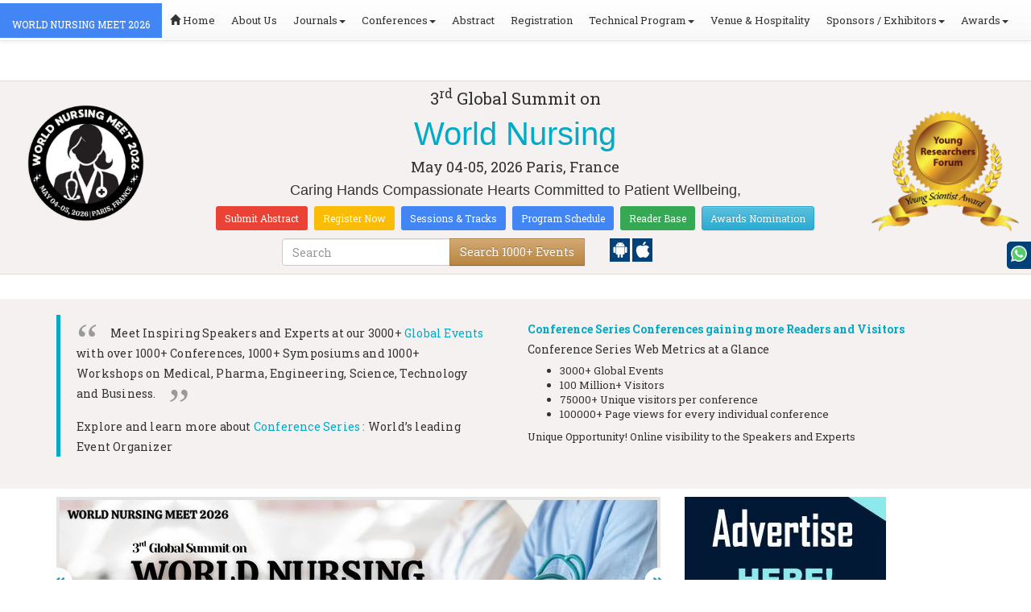

--- FILE ---
content_type: text/html; charset=UTF-8
request_url: https://worldnursing.annualcongress.com/
body_size: 50099
content:
<!DOCTYPE html>
<html lang="en">
<head>
    <meta charset="utf-8">
    <meta http-equiv="X-UA-Compatible" content="IE=edge">
    <meta name="viewport" content="width=device-width, initial-scale=1">
    <meta name="ROBOTS" content="INDEX,FOLLOW"> 
    <meta name="googlebot" content="INDEX,FOLLOW">    
    <link rel="alternate" href="https://worldnursing.annualcongress.com/" hreflang="en" />
    <script async src="https://pagead2.googlesyndication.com/pagead/js/adsbygoogle.js?client=ca-pub-8046643215361735" crossorigin="anonymous"></script>
    	<meta name="google-site-verification" content="QHU6_R_2900UN3FH3EZBnZQr3WdiG6bp9ec6PIelqd4" />

<link rel="stylesheet" href="https://maxcdn.bootstrapcdn.com/bootstrap/3.3.5/css/bootstrap.min.css" >
<link rel="stylesheet" href="https://maxcdn.bootstrapcdn.com/bootstrap/3.3.5/css/bootstrap-theme.min.css" >
<link rel="stylesheet" href="https://maxcdn.bootstrapcdn.com/font-awesome/4.3.0/css/font-awesome.min.css" >
<link href="https://fonts.googleapis.com/css?family=Roboto+Slab:400,700&display=swap" rel="stylesheet" > 
<link rel="stylesheet" href="https://d2cax41o7ahm5l.cloudfront.net/cs/css/style.min.css" type="text/css" />
<link href="https://d2cax41o7ahm5l.cloudfront.net/cs/css/sprite.css" rel="stylesheet" />
<!-- <link rel="stylesheet" href="https://d2cax41o7ahm5l.cloudfront.net/cs/css/custom_subconf.css" type="text/css" hreflang="en"/> -->
<!-- <link rel="stylesheet" href="https://d2cax41o7ahm5l.cloudfront.net/cs/css/homepage.css" hreflang="en">  -->

<link rel="shortcut icon" href="https://d2cax41o7ahm5l.cloudfront.net/cs/images/ico/favicon.png" hreflang="en">

<link rel="canonical" href="https://worldnursing.annualcongress.com/" hreflang="en">
<link rel="stylesheet" href="https://confassets.s3-ap-southeast-1.amazonaws.com/images/yrf-award.png"  >
<link rel="stylesheet" href="https://d2cax41o7ahm5l.cloudfront.net/cs/images/ico/favicon.png" >
<style>
   .blinking {
    color: red;
    font-weight: bold;
    animation: blinkingText 1.2s infinite ease; /* Define animation shorthand */
}

@keyframes blinkingText {
    0% { opacity: 1; } /* Start of animation */
    50% { opacity: 0; } /* Middle of animation */
    100% { opacity: 1; } /* End of animation */
}

      .btn_getapp span {vertical-align: middle;
    width: 15px;
    display: inline-block;
    height: 20px;
    background-color: #004178;
    padding-right: 22px;
    padding-left: 3px;
    padding-top: 4px;
    padding-bottom: 25px;
} 
    </style>

        <title>World Nursing Meet 2026 | Global Nursing Science & Patient Care Conference | International Clinical Practice & Healthcare Innovation Congress | USA | UK | Europe | UAE | Middle East | Tokyo | Japan | Paris | France</title>
    	<meta name="keywords" content="World Nursing Conference, Global Nursing Summit, Nursing Care Congress Paris, Clinical Nursing Conference, Nursing Practice Event, Patient Care Conference, Healthcare Nursing Meeting, Nursing Research Forum, Nursing Education Conference, Professional Nursing Event, USA, UK, UAE, Europe, Middle East, France, Japan" />
	<meta name="description" content="Join the 3rd Global Summit on World Nursing, taking place May 04–05, 2026 in Paris, France, and explore global advancements in nursing practice, patient wellbeing, clinical excellence, leadership, and compassionate healthcare delivery.">
	<meta property="og:url" content="http://worldnursing.annualcongress.com/" />
	<meta property="og:type" content="website" />
	<meta property="og:title" content="World Nursing Meet 2026 | Global Nursing Science & Patient Care Conference | International Clinical Practice & Healthcare Innovation Congress | USA | UK | Europe | UAE | Middle East | Tokyo | Japan | Paris | France" />
	<meta property="og:description" content="Join the 3rd Global Summit on World Nursing, taking place May 04–05, 2026 in Paris, France, and explore global advancements in nursing practice, patient wellbeing, clinical excellence, leadership, and compassionate healthcare delivery." />
	<meta property="og:image:height" content="630" />

	   			<meta itemprop="name" content="World Nursing Meet 2026 | Global Nursing Science & Patient Care Conference | International Clinical Practice & Healthcare Innovation Congress | USA | UK | Europe | UAE | Middle East | Tokyo | Japan | Paris | France">
   		
	<meta itemprop="description" content="Join the 3rd Global Summit on World Nursing, taking place May 04–05, 2026 in Paris, France, and explore global advancements in nursing practice, patient wellbeing, clinical excellence, leadership, and compassionate healthcare delivery.">
	<meta itemprop="image:height" content="630">

	<meta name="twitter:card" content="summary_large_image">
	<meta name="twitter:title" content="World Nursing Meet 2026 | Global Nursing Science & Patient Care Conference | International Clinical Practice & Healthcare Innovation Congress | USA | UK | Europe | UAE | Middle East | Tokyo | Japan | Paris | France">
	<meta name="twitter:description" content="Join the 3rd Global Summit on World Nursing, taking place May 04–05, 2026 in Paris, France, and explore global advancements in nursing practice, patient wellbeing, clinical excellence, leadership, and compassionate healthcare delivery.">
	<meta name="twitter:image:height" content="630">
	<meta name="msvalidate.01" content="3ECACB0F3D22A16B9AA03C2EF680F404" />


<script src="https://translate.google.com/translate_a/element.js?cb=googleTranslateElementInit" type="text/javascript"></script> 
<!-- <script async src="https://cdn.ampproject.org/v0.js"></script> -->
<script type="text/javascript">
    function googleTranslateElementInit() {
        new google.translate.TranslateElement({
            pageLanguage: 'en'
        }, 'google_translate_element');
    }
</script>
<script>
   // Set the date we're counting down to
   var countDownDate = new Date("2026-05-04 10:0:25").getTime();
   
   // Update the count down every 1 second
   var x = setInterval(function() {
   
       // Get todays date and time
       var now = new Date().getTime();
   
       // Find the distance between now an the count down date
       var distance = countDownDate - now;
   
       // Time calculations for days, hours, minutes and seconds
       var days = Math.floor(distance / (1000 * 60 * 60 * 24));
       var hours = Math.floor((distance % (1000 * 60 * 60 * 24)) / (1000 * 60 * 60));
       var minutes = Math.floor((distance % (1000 * 60 * 60)) / (1000 * 60));
       var seconds = Math.floor((distance % (1000 * 60)) / 1000);
   
       // Output the result in an element with id="demo"
   	if(days < 100 )
   	{
         var confdatetimer = document.getElementById("confdatetimer");
         if(confdatetimer){
            confdatetimer.innerHTML = days+" Days "+hours+" Hours "+minutes+" Mins "+seconds+ " Secs";            
            // If the count down is over, write some text 
            if (distance < -2) {
               clearInterval(x);
               confdatetimer.innerHTML = " ";
            }
         }
   	}
   }, 1000);
</script>
<meta property="og:image" content="https://d2cax41o7ahm5l.cloudfront.net/cs/upload-images/worldnu@2026-9913.jpg" />
<meta itemprop="image" content="https://d2cax41o7ahm5l.cloudfront.net/cs/upload-images/worldnu@2026-9913.jpg">
<meta name="twitter:image" content="https://d2cax41o7ahm5l.cloudfront.net/cs/upload-images/worldnu@2026-9913.jpg">

<meta property="og:image" content="https://d2cax41o7ahm5l.cloudfront.net/cs/upload-images/worldnu@2026-34116.jpg" />
<meta itemprop="image" content="https://d2cax41o7ahm5l.cloudfront.net/cs/upload-images/worldnu@2026-34116.jpg">
<meta name="twitter:image" content="https://d2cax41o7ahm5l.cloudfront.net/cs/upload-images/worldnu@2026-34116.jpg">

<meta property="og:image" content="https://d2cax41o7ahm5l.cloudfront.net/cs/upload-images/worldnu@2026-1178.jpg" />
<meta itemprop="image" content="https://d2cax41o7ahm5l.cloudfront.net/cs/upload-images/worldnu@2026-1178.jpg">
<meta name="twitter:image" content="https://d2cax41o7ahm5l.cloudfront.net/cs/upload-images/worldnu@2026-1178.jpg">

<!-- Google Analytics Code - Starts Here -->
<script async src="https://www.googletagmanager.com/gtag/js?id=G-E3XEJ9ELN0"></script>
<script async src="https://www.googletagmanager.com/gtag/js?id=G-2NCC72KRZC"></script>
<script>    
    window.dataLayer = window.dataLayer || [];

    function gtag() {
        dataLayer.push(arguments);
    }

    gtag('js', new Date());
    gtag('config', 'G-E3XEJ9ELN0');
    gtag('config', 'G-2NCC72KRZC');
</script><!-- Google Analytics Code - Ends Here -->
	

</head>
<body>  
    <!-- End Google Tag Manager (noscript) -->
    <div id="CssFailCheck" class="hidden"></div>
    <header>
        <nav class="navbar navbar-default navbar-fixed-top">
	<div class="navbar-header">
		<button type="button" class="navbar-toggle collapsed" data-toggle="collapse" data-target="#navbar" aria-expanded="false" aria-controls="navbar"> <span class="sr-only">Toggle navigation</span> <span>MENU</span> </button>
							
								
        		<a href="https://worldnursing.annualcongress.com/" title="Home" class="show navbar-brand navbar-title" style="background:#4285f4;">
				<h2 style="font-size:12px;color:white;text-transform:uppercase;">WORLD NURSING MEET 2026</h2>
				</a>
							<!-- </a> -->
				
	</div>
	<div id="navbar" class="navbar-collapse collapse">
		<ul class="nav navbar-nav">
			<li><a href="https://worldnursing.annualcongress.com/" title="Home"><span class="glyphicon glyphicon-home" aria-hidden="true"></span> Home</a></li>
						<li><a href="https://worldnursing.annualcongress.com/about-us.php" title="About Us" target="_blank">About Us</a></li>
						<li class="dropdown"><a href="#" title="Explore Our Journals" class="dropdown-toggle" data-toggle="dropdown">Journals<strong class="caret"></strong></a>
				<ul class="dropdown-menu">
					<li><a href="https://www.omicsonline.org/open-access-journals-list.php" title="A-Z Journals" target="_blank">A-Z Journals</a></li>
					<li><a href="https://www.omicsonline.org/scientific-journals.php" title="Browse by Subject" target="_blank">Browse by Subject</a></li>
					<li><a href="https://www.omicsonline.org/newly-launched-journals.php" title="Newly Launched Journals" target="_blank">Newly Launched Journals</a></li>
					<li><a href="https://www.omicsonline.org/open-access.php" title="Open Access" target="_blank">Open Access</a></li>
				</ul>
			</li>
			<li class="dropdown"><a href="#" title="Explore Our Conferences" class="dropdown-toggle" data-toggle="dropdown">Conferences<strong class="caret"></strong></a>
				<ul class="dropdown-menu">
					<li><a href="https://www.conferenceseries.com/" title="Upcoming Conferences" target="_blank">Upcoming Conferences</a></li>
					<li><a href="https://www.conferenceseries.com/previous.php" title="Previous Conferences" target="_blank">Previous Conferences</a></li>
					<li><a href="https://www.conferenceseries.com/past-conference-reports.php" title="Past Conference Reports" target="_blank">Past Conferences Reports</a></li>
				</ul>
			</li>
			<li><a href="https://worldnursing.annualcongress.com/abstract-submission.php" title="Submit your Abstract">Abstract</a></li>
						<li><a href="https://worldnursing.annualcongress.com/registration.php" title="Click to Register">Registration</a></li>
															<!-- 				<li><a href="http://worldnursing.annualcongress.com/registration.php" title="Click to Register">Registration</a></li>
			 -->

			<li class="dropdown">
				<a href="#" title="Conference Details" class="dropdown-toggle" data-toggle="dropdown">Technical Program<strong class="caret"></strong></a>
				<ul class="dropdown-menu">
					<li><a href="https://worldnursing.annualcongress.com/symposium.php" title="Symposium &amp; Contact Details">Symposium &amp; Contact Details</a></li>
											<li class="dropdown">
						<a href="https://worldnursing.annualcongress.com/scientific-program.php" title="Scientific Program" class="dropdown">Scientific Program</a>
											</li>

					<li><a href="https://worldnursing.annualcongress.com/call-for-abstracts.php" title="Call for Abstracts">Call for Abstracts</a></li>
					<li><a href="https://worldnursing.annualcongress.com/conference-brochure.php" title="Conference Brochure">Brochure &amp; Contact Details</a></li>
											<li><a href="https://worldnursing.annualcongress.com/organizing-committee.php" title="Organizing Committee">Organizing Committee</a></li>
										<li><a href="https://worldnursing.annualcongress.com/poster-competition.php" title="Poster Submission">Poster Submission</a></li>
					<li><a href="https://worldnursing.annualcongress.com/speaker-guidelines.php" title="Speaker Guidelines &amp; FAQs">Speaker Guidelines &amp; FAQs</a></li>
					<li><a href="https://worldnursing.annualcongress.com/cancellation-policy.php" title="Terms and Conditions">Terms &amp; Conditions</a></li>
					<!-- <li><a href="http://worldnursing.annualcongress.com/index.php?id=14311" title="B2B" target="_blank">B2B</a></li> -->
					<li><a href="https://worldnursing.annualcongress.com/" title="B2B" target="_blank">B2B</a></li>
				</ul>
			</li>
						<li><a href="https://worldnursing.annualcongress.com/venue-hospitality.php" title="Venue and Hospitality">Venue &amp; Hospitality</a></li>
			            			<li class="dropdown"> <a href="#" title="Sponsors &amp; Exhibitors Details" class="dropdown-toggle" data-toggle="dropdown">Sponsors / Exhibitors<strong class="caret"></strong></a>
				<ul class="dropdown-menu">
					<li><a href="https://worldnursing.annualcongress.com/sponsors.php" title="Sponsors">Sponsors</a></li>
					<li><a href="https://worldnursing.annualcongress.com/exhibition.php" title="Exhibition">Exhibition</a></li>
					<li class="dropdown-submenu"><a href="#" title="Supporters" target="_blank">Our Supporters</a>
						<ul class="dropdown-menu">
						<li><a href="https://worldnursing.annualcongress.com/sponsors-2024.php" title="2024 Supporters" target="_blank">2024 Supporters</a></li>				
						<li><a href="https://worldnursing.annualcongress.com/sponsors-2023.php" title="2023 Supporters" target="_blank">2023 Supporters</a></li>				
				<li><a href="https://worldnursing.annualcongress.com/sponsors-2022.php" title="2022 Supporters" target="_blank">2022 Supporters</a></li>				
				<li><a href="https://worldnursing.annualcongress.com/sponsors-2021.php" title="2021 Supporters" target="_blank">2021 Supporters</a></li>
				<li><a href="https://worldnursing.annualcongress.com/sponsors-2020.php" title="2020 Supporters" target="_blank">2020 Supporters</a></li>				
				<li><a href="https://worldnursing.annualcongress.com/sponsors-2019.php" title="2019 Supporters" target="_blank">2019 Supporters</a></li>			
				<li><a href="https://worldnursing.annualcongress.com/sponsors-2018.php" title="2018 Supporters" target="_blank">2018 Supporters</a></li>
				<li><a href="https://worldnursing.annualcongress.com/sponsors-2017.php" title="2017 Supporters" target="_blank">2017 Supporters</a></li>
                            <li><a href="https://worldnursing.annualcongress.com/sponsors-2016.php" title="2016 Supporters" target="_blank">2016 Supporters</a></li>
							<li><a href="https://worldnursing.annualcongress.com/sponsors-2015.php" title="2015 Supporters" target="_blank">2015 Supporters</a></li>
							<li><a href="https://worldnursing.annualcongress.com/sponsors-2014.php" title="2014 Supporters" target="_blank">2014 Supporters</a></li>
							<li><a href="https://worldnursing.annualcongress.com/sponsors-2013.php" title="2013 Supporters" target="_blank">2013 Supporters</a></li>
							<li><a href="https://worldnursing.annualcongress.com/sponsors-2012.php" title="2012 Supporters" target="_blank">2012 Supporters</a></li>
							<li><a href="https://worldnursing.annualcongress.com/sponsors-2011.php" title="2011 Supporters" target="_blank">2011 Supporters</a></li>
						</ul>
					</li>
				</ul>
			</li>
            	
			<li class="dropdown"><a href="#" title="Awards" class="dropdown-toggle" data-toggle="dropdown">Awards<strong class="caret"></strong></a>
				<ul class="dropdown-menu">
					<li><a href="https://worldnursing.annualcongress.com/research-recognition-excellence-awards.php" title="Awards">Research Excellence Awards</a></li>
                    <li><a href="https://worldnursing.annualcongress.com/poster-presentation.php" title="Poster Presentation">Poster Presentation</a></li>
					<li><a href="https://worldnursing.annualcongress.com/young-researchers-forum.php" title="Young Researchers Forum">Young Researchers Forum</a></li>
					<li><a href="https://worldnursing.annualcongress.com/eposter-presentation.php" title="Poster Presentation">ePoster Presentation</a></li>
				</ul>
				<!-- young-researchers-forum.php -->
			</li>
			
					</ul>
		
	</div>
</nav>        <!-- Displaying Conference Details -->
                <div class="jumbotron clearfix" id="google_translate_element">
            <div class="conf-info-main clearfix">
                <div class="col-md-2">
                    <a href="https://worldnursing.annualcongress.com/conference-brochure.php"  target="_blank"><img class="img-responsive center-block hidden-sm" src="https://d2cax41o7ahm5l.cloudfront.net/cs/upload-images/worldnu@2026-90489.png"  alt="cs/upload-images/worldnu@2026-90489.png" ></a>                                    </div>
                <div class="col-md-8">
                    <div data-id="14311" class="conf-info text-center">
                                                            <p class="h3">3<sup>rd</sup> Global Summit on </p>
                    <h1><span> World Nursing</span></h1>
                    										
                    <h4 class="date-venue">										
                        <time datetime="2026-05-04">
                        May 04-05, 2026 </time> 
                        Paris, France                    </h4>
                                                            <h4 class="em">
                        Caring Hands Compassionate Hearts Committed to Patient Wellbeing,                    </h4>
                                        <div class="primary-links">
                        <a href="https://worldnursing.annualcongress.com/abstract-submission.php" title="Submit your Abstract" class="btn btn-sm btn-flat-orange">Submit Abstract</a>
                        <a href="https://worldnursing.annualcongress.com/registration.php" title="Register for the Conference" class="btn btn-sm btn-flat-yellow">Register Now</a>											
                        <a href="https://worldnursing.annualcongress.com/call-for-abstracts.php" title="Sessions and tracks" class="btn btn-sm  btn-flat-blue">Sessions & Tracks</a>
                        <a href="https://worldnursing.annualcongress.com/scientific-program" title="Scientific Program" class="btn btn-sm  btn-flat-blue">Program Schedule</a>
                        <a href="https://worldnursing.annualcongress.com/global-meetings-online-visitors-readers.php" title="Readers Base" class="btn btn-sm  btn-flat-green">Reader Base</a>
                        <a href="https://worldnursing.annualcongress.com/awards-nomination.php" title="Awards Nomination" class="btn btn-sm  btn-info">Awards Nomination</a>
                                            </div>
                    </div>
                </div>
                                <div class="col-md-2">
                    <a href="https://worldnursing.annualcongress.com/young-researchers-forum.php"><img src="https://confassets.s3-ap-southeast-1.amazonaws.com/images/yrf-award.png" class="img-responsive hidden-sm" alt="yrf-award"></a>
                </div>
            </div>
      
            <div class="col-xs-offset-1 col-sm-6 col-sm-offset-3 col-md-6 col-md-offset-3 col-lg-6 col-lg-offset-3">            
                <div class="col-xs-7 col-sm-8 col-md-8 col-lg-8">
                    <div class="search-box">
                        <form id="top-search-form" method="post" action="https://www.conferenceseries.com/search-results/"  role="search">
                            <div class="input-group">
                            <input type="search" class="form-control" placeholder="Search" name="keyword" id="keyword" required>
                            <div class="input-group-btn">
                                <button type="submit" id="search events" class="btn btn-warning hidden-xs">Search 1000+ Events</button>
                                <button type="submit" id="search" class="btn btn-warning visible-xs" aria-label="Mobile Search"><i class="fa fa-search" aria-hidden="true"></i></button>
                            </div>
                            </div>
                        </form>
                    </div>
                </div>
                <div class="col-xs-5 col-sm-4 col-md-4">
                    <div id="getApp">
                        <a href="https://play.google.com/store/apps/details?id=com.omics.conferencesseries" class="btn_getapp FL" aria-label="Playstore" id="getAppModel">
                            <span class="ic_clouddown">
                                <svg width="20px" height="20px" enable-background="new 0 0 553.048 553.048" fill="white" version="1.1" viewBox="0 0 553.05 553.05" xml:space="preserve" xmlns="https://www.w3.org/2000/svg">
                                    <path d="m76.774 179.14c-9.529 0-17.614 3.323-24.26 9.969s-9.97 14.621-9.97 23.929v142.91c0 9.541 3.323 17.619 9.97 24.266 6.646 6.646 14.731 9.97 24.26 9.97 9.522 0 17.558-3.323 24.101-9.97 6.53-6.646 9.804-14.725 9.804-24.266v-142.91c0-9.309-3.323-17.283-9.97-23.929s-14.627-9.969-23.935-9.969z"/>
                                    <path d="m351.97 50.847 23.598-43.532c1.549-2.882 0.998-5.092-1.658-6.646-2.883-1.34-5.098-0.661-6.646 1.989l-23.928 43.88c-21.055-9.309-43.324-13.972-66.807-13.972-23.488 0-45.759 4.664-66.806 13.972l-23.929-43.88c-1.555-2.65-3.77-3.323-6.646-1.989-2.662 1.561-3.213 3.764-1.658 6.646l23.599 43.532c-23.929 12.203-42.987 29.198-57.167 51.022-14.18 21.836-21.273 45.698-21.273 71.628h307.43c0-25.924-7.094-49.787-21.273-71.628-14.181-21.824-33.129-38.819-56.832-51.022zm-136.43 63.318c-2.552 2.558-5.6 3.831-9.143 3.831-3.55 0-6.536-1.273-8.972-3.831-2.436-2.546-3.654-5.582-3.654-9.137 0-3.543 1.218-6.585 3.654-9.137 2.436-2.546 5.429-3.819 8.972-3.819s6.591 1.273 9.143 3.819c2.546 2.558 3.825 5.594 3.825 9.137-7e-3 3.549-1.285 6.591-3.825 9.137zm140.09 0c-2.441 2.558-5.434 3.831-8.971 3.831-3.551 0-6.598-1.273-9.145-3.831-2.551-2.546-3.824-5.582-3.824-9.137 0-3.543 1.273-6.585 3.824-9.137 2.547-2.546 5.594-3.819 9.145-3.819 3.543 0 6.529 1.273 8.971 3.819 2.438 2.558 3.654 5.594 3.654 9.137 0 3.549-1.217 6.591-3.654 9.137z"/>
                                    <path d="m123.97 406.8c0 10.202 3.543 18.838 10.63 25.925 7.093 7.087 15.729 10.63 25.924 10.63h24.596l0.337 75.454c0 9.528 3.323 17.619 9.969 24.266s14.627 9.97 23.929 9.97c9.523 0 17.613-3.323 24.26-9.97s9.97-14.737 9.97-24.266v-75.447h45.864v75.447c0 9.528 3.322 17.619 9.969 24.266s14.73 9.97 24.26 9.97c9.523 0 17.613-3.323 24.26-9.97s9.969-14.737 9.969-24.266v-75.447h24.928c9.969 0 18.494-3.544 25.594-10.631 7.086-7.087 10.631-15.723 10.631-25.924v-221.36h-305.09v221.35z"/>
                                    <path d="m476.28 179.14c-9.309 0-17.283 3.274-23.93 9.804-6.646 6.542-9.969 14.578-9.969 24.094v142.91c0 9.541 3.322 17.619 9.969 24.266s14.627 9.97 23.93 9.97c9.523 0 17.613-3.323 24.26-9.97s9.969-14.725 9.969-24.266v-142.91c0-9.517-3.322-17.552-9.969-24.094-6.647-6.53-14.737-9.804-24.26-9.804z"/>
                                </svg>
                            </span>
                        </a>

                        <a href="https://apps.apple.com/us/app/conference-series/id1510906225?ls=1" class="btn_getapp FL cu_cul" aria-label="Appstore" id="getAppModel2">
                            <span class="ic_clouddown">
                                <svg xmlns="https://www.w3.org/2000/svg" xmlns:xlink="https://www.w3.org/1999/xlink" version="1.1" id="Capa_1" x="0px" y="0px" viewBox="0 0 512 512" style="enable-background:new 0 0 512 512;" xml:space="preserve" width="20px" height="20px" fill="white">
                                    <g>
                                        <path d="M185.255,512c-76.201-0.439-139.233-155.991-139.233-235.21c0-129.404,97.075-157.734,134.487-157.734   c16.86,0,34.863,6.621,50.742,12.48c11.104,4.087,22.588,8.306,28.975,8.306c3.823,0,12.832-3.589,20.786-6.738   c16.963-6.753,38.071-15.146,62.651-15.146c0.044,0,0.103,0,0.146,0c18.354,0,74.004,4.028,107.461,54.272l7.837,11.777   l-11.279,8.511c-16.113,12.158-45.513,34.336-45.513,78.267c0,52.031,33.296,72.041,49.292,81.665   c7.061,4.248,14.37,8.628,14.37,18.208c0,6.255-49.922,140.566-122.417,140.566c-17.739,0-30.278-5.332-41.338-10.034   c-11.191-4.761-20.845-8.862-36.797-8.862c-8.086,0-18.311,3.823-29.136,7.881C221.496,505.73,204.752,512,185.753,512H185.255z"/>
                                        <path d="M351.343,0c1.888,68.076-46.797,115.304-95.425,112.342C247.905,58.015,304.54,0,351.343,0z"/>
                                    </g>
                                </svg>
                            </span>
                        </a>
                        <!-- <small>Get App</small> -->
                    </div>
               </div>
            </div>

            <ul itemscope itemtype="https://www.schema.org/SiteNavigationElement" hidden>
                <li itemprop="name"><a itemprop="url" href="https://worldnursing.annualcongress.com/abstract-submission.php">Abstract Submission</a></li>
                <li itemprop="name"><a itemprop="url" href="https://worldnursing.annualcongress.com/registration.php">Registration</a></li>
                <li itemprop="name"><a itemprop="url" href="https://worldnursing.annualcongress.com/organizing-committee.php">Organizing Committee</a></li>
                <li itemprop="name"><a itemprop="url" href="https://worldnursing.annualcongress.com/conference-brochure.php">Conference Brochure</a></li>
                <li itemprop="name"><a itemprop="url" href="https://worldnursing.annualcongress.com/call-for-abstracts.php">Sessions & Tracks</a></li>
                <li itemprop="name"><a itemprop="url" href="https://worldnursing.annualcongress.com/scientific-program">Scientific Program</a></li>
            </ul>
        </div>  
    </header>    <style>
.fa {

    font: normal normal normal -1px / 1 FontAwesome !important;
    /* color: #000 !important; */
}
.webniar_conf_list li a .fa{
    color:black;
}
.list-unstyled li a .fa{
    color:black;
}
.conf_unique_email5{
      position: fixed;
    right: 0;
    padding: 6px 3px;
    bottom: 196px;
    background: #4285f4;
    color: #fff;
    width: 261px;
    border-radius: 8px 8px 8px 8px;
    z-index: 1;
   }
   .conf_unique_email5 a {
      color:#ffffff;
   }
   .conf_unique_email4{
      position: fixed;
    right: 0;
    padding: 6px 3px;
    bottom: 228px;
    background: #34a853;
    color: #fff;
    width: 245px;
    border-radius: 8px 8px 8px 8px;
    z-index: 1;
   }
   .conf_unique_email4 a {
      color:#ffffff;
   }
    </style>
</head>
<div class="main-content" >
        <!-- Static Content - Starts Here -->
        <div class="workshops-main">
            <div class="container">
                <div class="row">
                    <div class="col-md-6">
                        <blockquote>
                            <p>Meet Inspiring Speakers and Experts at our <span>3000+ <a href="https://conferenceseries.com" title="Click for more information" target="_blank" class="text-success">Global Events</a></span> with over 1000+ Conferences, 1000+ Symposiums and 1000+ Workshops on <span>Medical, Pharma, Engineering, Science, Technology and Business.</span></p>
                            
                            <p>Explore and learn more about <span><a href="https://conferenceseries.com" title="Click for more information" target="_blank" class="text-success">Conference Series :</a></span> World&rsquo;s leading Event Organizer</p>
                            
                        </blockquote>
                    </div>
                    <div class="col-md-6">
                        <div class="ga-report">
                            <h4 class="h5"><a class="text-success" href="global-meetings-online-visitors-readers.php"><strong>Conference Series Conferences gaining more Readers and Visitors</strong></a></h4>
                            <p class="h5">Conference Series Web Metrics at a Glance</p>
                            <ul class="text-left">
                                <li>3000+  Global Events </li>
                                <li>100  Million+ Visitors</li>
                                <li>75000+  Unique visitors&nbsp;per conference</li>
                                <li>100000+  Page views&nbsp;for every individual conference</li>
                            </ul>
                            <p>Unique Opportunity! Online visibility to the Speakers and Experts</p>
                            
                            
                        </div>
                    </div>
                </div>
            </div>
        </div>
                 
    

        <!-- Static Content - Ends Here -->

        <article class="container">
            <div class="row">
                <div class="col-md-8">
                                        
                    <!-- Carousel Starts Here  -->
                    <div id="homeCarousel" class="carousel slide">
                        <div class="carousel-inner">
                            <div class="item active">
                                <a href="https://worldnursing.annualcongress.com/" title="">                                <img src="https://d2cax41o7ahm5l.cloudfront.net/cs/upload-images/worldnu@2026-9913.jpg" alt="WORLD NURSING MEET 2026" >
                                </a>                                <!-- <div class="carousel-caption">
                                    <h2></h2>
                                    <p></p>
                                </div> -->
                            </div>
                                                            <div class="item">
                                    <a href="https://worldnursing.annualcongress.com/abstract-submission.php" title="">                                    <img src="https://d2cax41o7ahm5l.cloudfront.net/cs/upload-images/worldnu@2026-34116.jpg" alt=" - WORLD NURSING MEET 2026" >
                                    </a>                                    
                                </div>
                                                            <div class="item">
                                    <a href="https://worldnursing.annualcongress.com/registration.php" title="">                                    <img src="https://d2cax41o7ahm5l.cloudfront.net/cs/upload-images/worldnu@2026-1178.jpg" alt=" - WORLD NURSING MEET 2026" >
                                    </a>                                    
                                </div>
                                                    </div>
                        <div class="carousel-controls"> 
                            <a href="#homeCarousel" class="left carousel-control" data-slide="prev" title="homeslide"><i class="fa fa-angle-double-left fa-lg"></i></a> 
                            <a href="#homeCarousel" class="right carousel-control" data-slide="next" title="homeslide"><i class="fa fa-angle-double-right fa-lg"></i></a> 
                        </div>
                    </div>
                    
                                        
                    <!-- Renowned Speakers - Starts Here -->
                                        <!-- Renowned Speakers - Ends Here -->
                    <!-- Recommended Global Conferences - Starts Here -->
                                        <div class="conf-content-main">
                        <div class="conf-content">
                            <div class="conf-list-area row">
                                <h4 class="text-center recg">Recommended Global <span class="text-uppercase "><strong>Nursing</strong></span> Webinars & Conferences</h4>
                                <div class="col-lg-4 col-md-4 col-sm-4 conf-list-region zeropadding">
                                    <div class="conf-list-region-box europe-list">
                                        <div class="conf-list">
                                            <h5 class="text-center text-success text-uppercase country"><strong>Europe &amp; UK</strong></h5>
                                            <div class="list-group">
                                                                                            </div>
                                        </div>
                                    </div>
                                </div>
                                <div class="col-lg-4 col-md-4 col-sm-4 conf-list-region zeropadding">
                                    <div class="conf-list-region-box asia-pacific-list">
                                        <div class="conf-list">
                                            <h5 class="text-center text-success text-uppercase country"><strong>Asia Pacific &amp; Middle East</strong></h5>
                                            <div class="list-group">
                                                                                            </div>
                                        </div>
                                    </div>
                                </div>
                                                                <div class="col-lg-4 col-md-6 col-sm-6conf-list-region zeropadding">
                                    <div class="conf-list-region-box ">
                                        <div class="conf-list">
                                            <h5 class="text-center text-success text-uppercase country"><strong>Canada</strong></h5>
                                            <div class="list-group">
                                                                                            </div>
                                        </div>
                                    </div>
                                </div>
                                                            </div>
                        </div>
                    </div>
                                        <!-- Recommended Global Conferences - Ends Here -->
                    <div class="conf-content-main">
                        <div class="conf-content">
                            <h2 class="text-uppercase text-center text-white heading bg-success-gradient">WORLD NURSING MEET 2026</h2>
                            <div class="card-block conference-main-info welcome-message">
                                <!-- Past Conference Report - Starts Here -->
                                                                <!-- Past Conference Report - Ends Here -->
                                <!-- Nav tabs -->
                                <ul class="nav nav-tabs">
                                    <li> <a href="#section_Welcome Message" rel="section_Welcome Message">Welcome Message</a></li><li> <a href="#section_About Conference" rel="section_About Conference">About Conference</a></li><li> <a href="#section_Sessions and Tracks" rel="section_Sessions and Tracks">Sessions and Tracks</a></li><li> <a href="#section_Market Analysis" rel="section_Market Analysis">Market Analysis</a></li><li> <a href="#section_Abstract Submission and Registration" rel="section_Abstract Submission and Registration">Abstract Submission and Registration</a></li><li> <a href="#section_Past Conference" rel="section_Past Conference">Past Conference</a></li>                                                                    </ul>

                                <div id="mainPageContent" class="tab-content"  >
                                                                                                                                <div id="section_Welcome Message">

                                                    <h3>Welcome Message</h3>
                                                    <p>
                                                        <p style="text-align: justify;">
	We are delighted to welcome global nursing professionals, healthcare leaders, educators, researchers, and practitioners to the <strong>3<sup>rd</sup> Global Summit on World Nursing</strong>, taking place on <strong>May 04&ndash;05, 2026, in Paris, France</strong>.</p>
<p style="text-align: justify;">
	Reflecting the spirit of <strong>Caring Hands Compassionate Hearts Committed to Patient Wellbeing</strong>, the summit underscores the essential contribution of nurses in delivering ethical, holistic, and patient-focused care across healthcare systems. Scientific discussions will examine how modern nursing practice is strengthened through <a href="https://worldnursing.annualcongress.com/registration.php">evidence-based practice</a>, evolving <a href="https://worldnursing.annualcongress.com/conference-brochure.php">clinical decision-making</a> processes, and the application of person-centered care models across diverse care environments.</p>
<p style="text-align: justify;">
	Through keynote lectures, panel discussions, and interactive exchanges, participants will explore contemporary nursing challenges shaped by <a href="https://worldnursing.annualcongress.com/abstract-submission.php">interprofessional collaboration</a> and healthcare innovation. These sessions aim to translate scientific knowledge into meaningful practice while reinforcing the values of compassion, accountability, and professional excellence.</p>
<p style="text-align: justify;">
	We look forward to welcoming you to Paris for a dynamic scientific exchange that celebrates both the human and scientific dimensions of nursing.</p>
<h4 style="text-align: justify;">
	<strong>Target Audience</strong></h4>
<ul>
	<li style="text-align: justify;">
		Registered Nurses</li>
	<li style="text-align: justify;">
		Advanced Practice Nurses</li>
	<li style="text-align: justify;">
		Nurse Practitioners</li>
	<li style="text-align: justify;">
		Clinical Nurse Specialists</li>
	<li style="text-align: justify;">
		Nurse Educators &amp; Academic Faculty</li>
	<li style="text-align: justify;">
		Nursing Researchers &amp; Scientists</li>
	<li style="text-align: justify;">
		Public Health Nurses</li>
	<li style="text-align: justify;">
		Community Health Nurses</li>
	<li style="text-align: justify;">
		Critical Care &amp; Emergency Nurses</li>
	<li style="text-align: justify;">
		Mental Health Nurses</li>
	<li style="text-align: justify;">
		Pediatric &amp; Geriatric Nurses</li>
	<li style="text-align: justify;">
		Maternal and Child Health Nurses</li>
	<li style="text-align: justify;">
		Infection Control Nurses</li>
	<li style="text-align: justify;">
		Nurse Administrators &amp; Healthcare Managers</li>
	<li style="text-align: justify;">
		Nursing Policy Makers &amp; Health Leaders</li>
	<li style="text-align: justify;">
		Quality and Patient Safety Professionals</li>
	<li style="text-align: justify;">
		Digital Health &amp; Nursing Informatics Specialists</li>
	<li style="text-align: justify;">
		Allied Healthcare Professionals</li>
	<li style="text-align: justify;">
		Hospital Administrators</li>
	<li style="text-align: justify;">
		Healthcare Educators</li>
	<li style="text-align: justify;">
		Graduate &amp; Postgraduate Nursing Students</li>
	<li style="text-align: justify;">
		PhD Scholars</li>
	<li style="text-align: justify;">
		Clinical Fellows &amp; Trainees</li>
	<li style="text-align: justify;">
		Early-Career Nursing Professionals</li>
</ul>
                                                    </p>
                                                    
                                                </div>
                                                                                                                                                                                    <div id="section_About Conference">

                                                    <h3>About Conference</h3>
                                                    <p>
                                                        <div align="center"></div><br><p style="text-align: justify;">
	The <strong>3<sup>rd</sup> Global Summit on World Nursing</strong>, scheduled for <strong>May 04&ndash;05, 2026, in Paris, France</strong>, serves as an international scientific forum dedicated to advancing nursing practice, education, leadership, and research within global healthcare systems. Embracing the theme <strong>Caring Hands Compassionate Hearts Committed to Patient Wellbeing</strong>, the conference highlights the integration of compassionate care with scientific rigor in contemporary nursing.</p>
<p style="text-align: justify;">
	The scientific program encompasses a wide range of topics addressing evolving healthcare needs. Discussions will explore innovations in nursing education, leadership, and clinical practice while examining how <a href="https://worldnursing.annualcongress.com/abstract-submission.php">health systems strengthening</a> supports sustainable care delivery. Sessions will also address the role of technology and <a href="https://worldnursing.annualcongress.com/conference-brochure.php">nursing informatics</a> in improving care coordination, alongside ethical considerations that guide professional accountability. Quality and safety perspectives informed by <a href="https://worldnursing.annualcongress.com/registration.php">quality improvement science</a> will be woven throughout the program to enhance patient outcomes.</p>
<p style="text-align: justify;">
	Through expert lectures, panel discussions, workshops, and poster presentations, the summit fosters collaboration among nurses, academicians, researchers, and healthcare leaders. The conference provides a global platform for knowledge exchange, professional development, and forward-looking dialogue that shapes the future of nursing practice worldwide.</p>
<h4 style="text-align: justify;">
	<strong>Why to Attend</strong></h4>
<p data-end="4092" data-start="3711" style="text-align: justify;">
	The <strong data-end="3753" data-start="3715">3rd Global Summit on World Nursing</strong> offers a premier international platform for nursing professionals committed to advancing patient care, professional practice, and healthcare innovation. Across two intensive scientific days, participants will explore evolving nursing strategies influenced by <strong data-end="4036" data-start="4013">clinical </strong><strong data-end="4036" data-start="4013">governance</strong>, leadership development, and patient safety frameworks.</p>
<p data-end="4466" data-start="4094" style="text-align: justify;">
	The summit provides a unique opportunity to engage with global nursing experts and gain insight into research-driven practices shaped by <strong data-end="4261" data-start="4231">care delivery optimization</strong> and contemporary educational models. Discussions will emphasize how scientific knowledge and compassionate practice together enhance patient wellbeing across acute, community, and long-term care settings.</p>
<p data-end="4732" data-start="4468" style="text-align: justify;">
	Whether you are a clinician, educator, researcher, or healthcare leader, the conference offers an ideal environment to strengthen professional competencies, exchange interdisciplinary perspectives, and stay aligned with global trends shaping the future of nursing.</p>
<h4 style="text-align: justify;">
	<strong>Conference Highlights</strong></h4>
<ul>
	<li style="text-align: justify;">
		<p>
			<strong>Global Nursing Leaders on One Platform</strong>: Gain insights from internationally recognized nursing leaders, educators, and researchers advancing clinical practice, education, and healthcare policy.</p>
	</li>
	<li style="text-align: justify;">
		<p>
			<strong>Advanced Nursing Practice and Leadership Sessions</strong>: Participate in expert-led discussions focused on patient safety, ethical decision-making, workforce development, and leadership excellence.</p>
	</li>
	<li style="text-align: justify;">
		<p>
			<strong>Scientific Sessions on Nursing Innovation</strong>: Engage in in-depth discussions covering evidence-based practice, digital health integration, quality improvement, and community-focused nursing care.</p>
	</li>
	<li style="text-align: justify;">
		<p>
			<strong>Healthcare and Nursing Technology Showcase</strong>: Explore innovative tools, digital solutions, and healthcare technologies supporting nursing efficiency and patient-centered outcomes.</p>
	</li>
	<li style="text-align: justify;">
		<p>
			<strong>Young Nurses and Early-Career Professionals Forum</strong>: A dedicated platform for students, trainees, and early-career nurses to present research, receive mentorship, and gain global exposure.</p>
	</li>
	<li style="text-align: justify;">
		<p>
			<strong>Networking and Multidisciplinary Collaboration</strong>: Connect with nurses, healthcare leaders, academicians, and organizations to foster collaboration and professional growth.</p>
	</li>
	<li style="text-align: justify;">
		<p>
			<strong>Awards for Excellence in Nursing Practice and Research</strong>: Recognition of outstanding contributions through honors such as Best Nursing Research Presentation, Young Nurse Award, Clinical Excellence Award, and Best Poster Presentation.</p>
	</li>
</ul>
                                                    </p>
                                                    
                                                </div>
                                                                                                                                                                                    <div id="section_Sessions and Tracks">

                                                    <h3>Sessions and Tracks</h3>
                                                    <p>
                                                        <h3 style="text-align: justify;">
	<strong>Track 1: <a href="https://worldnursing.annualcongress.com/events-list/global-nursing-leadership-and-policy-development">Global Nursing Leadership and Policy Development</a></strong></h3>
<p style="text-align: justify;">
	Nursing leadership plays a vital role in shaping global healthcare systems. Global perspectives highlight how nurses influence policy formulation and health governance through <a href="https://worldnursing.annualcongress.com/abstract-submission.php">health systems</a> governance frameworks. Leadership competencies support ethical decision-making guided by <a href="https://worldnursing.annualcongress.com/registration.php">professional accountability</a> principles. International collaboration strengthens advocacy using policy implementation science. <a href="https://worldnursing.annualcongress.com/conference-brochure.php">Strategic planning</a> enhances workforce sustainability through organizational resilience models. Leadership-driven policies improve healthcare equity worldwide.</p>
<p style="text-align: justify;">
	<strong>Leadership Impact Pathways:</strong></p>
<ul>
	<li style="text-align: justify;">
		Health Policy Influence</li>
	<li style="text-align: justify;">
		Strategic Governance Models</li>
	<li style="text-align: justify;">
		Workforce Advocacy</li>
</ul>
<h3 style="text-align: justify;">
	<strong>Track 2: <a href="https://worldnursing.annualcongress.com/events-list/advanced-clinical-nursing-practice">Advanced Clinical Nursing Practice</a></strong></h3>
<p style="text-align: justify;">
	Clinical nursing practice continues to expand with evolving healthcare demands. Advanced nurses deliver high-quality care through <a href="https://worldnursing.annualcongress.com/registration.php">evidence-based practice</a> integration. Precision in assessment is strengthened using clinical decision-making algorithms. <a href="https://worldnursing.annualcongress.com/conference-brochure.php">Clinical autonomy</a> enhances patient safety supported by <a href="https://worldnursing.annualcongress.com/abstract-submission.php">risk stratification tools</a>. Practice innovation improves multidisciplinary collaboration. Continuous skill advancement sustains clinical excellence.</p>
<p style="text-align: justify;">
	<strong>Clinical Excellence Frameworks:</strong></p>
<ul>
	<li style="text-align: justify;">
		Advanced Assessment Techniques</li>
	<li style="text-align: justify;">
		Evidence-Based Interventions</li>
	<li style="text-align: justify;">
		Inter professional Collaboration</li>
</ul>
<h3 style="text-align: justify;">
	<strong>Track 3: <a href="https://worldnursing.annualcongress.com/events-list/nursing-education-and-curriculum-innovation">Nursing Education and Curriculum Innovation</a></strong></h3>
<p style="text-align: justify;">
	Innovative education models prepare nurses for complex healthcare environments. Contemporary curricula align competencies with <a href="https://worldnursing.annualcongress.com/conference-brochure.php">learning outcome frameworks</a>. Technology-enhanced learning improves retention through simulation-based <a href="https://worldnursing.annualcongress.com/abstract-submission.php">pedagogy</a>. Faculty development supports teaching quality using <a href="https://worldnursing.annualcongress.com/registration.php">instructional design theory</a>. Educational reform fosters lifelong learning capacity. Quality education ensures future-ready professionals.</p>
<p style="text-align: justify;">
	<strong>Educational Transformation Models:</strong></p>
<ul>
	<li style="text-align: justify;">
		Curriculum Design Strategies</li>
	<li style="text-align: justify;">
		Digital Learning Integration</li>
	<li style="text-align: justify;">
		Faculty Capacity Building</li>
</ul>
<h3 style="text-align: justify;">
	<strong>Track 4: <a href="https://worldnursing.annualcongress.com/events-list/public-health-nursing-and-community-engagement">Public Health Nursing and Community Engagement</a></strong></h3>
<p style="text-align: justify;">
	Public health nurses address population-wide health challenges across care settings. Community-based interventions are guided by population <a href="https://worldnursing.annualcongress.com/conference-brochure.php">health analytics</a>. Outreach programs encourage behavioral change informed by <a href="https://worldnursing.annualcongress.com/abstract-submission.php">health promotion models</a>. Cultural competence improves trust through <a href="https://worldnursing.annualcongress.com/registration.php">socioecological</a> frameworks. Data-informed planning strengthens sustainable health outcomes.</p>
<p style="text-align: justify;">
	<strong>Community Health Advancement Areas:</strong></p>
<ul>
	<li style="text-align: justify;">
		Preventive Outreach Programs</li>
	<li style="text-align: justify;">
		Population Health Assessment</li>
	<li style="text-align: justify;">
		Community Partnership Building</li>
</ul>
<h3 style="text-align: justify;">
	<strong>Track 5: <a href="https://worldnursing.annualcongress.com/events-list/patient-safety-and-quality-improvement-in-nursing">Patient Safety and Quality Improvement in Nursing</a></strong></h3>
<p style="text-align: justify;">
	Patient safety remains a fundamental priority in nursing practice. Quality improvement initiatives apply <a href="https://worldnursing.annualcongress.com/abstract-submission.php">clinical governance systems</a> to enhance care delivery. Error prevention strategies reduce adverse events using <a href="https://worldnursing.annualcongress.com/registration.php">root cause analysis</a>. Continuous monitoring strengthens accountability through <a href="https://worldnursing.annualcongress.com/conference-brochure.php">performance indicators</a>. Standardized protocols promote safe environments. Quality-focused nursing improves outcomes.</p>
<p style="text-align: justify;">
	<strong>Safety Optimization Domains:</strong></p>
<ul>
	<li style="text-align: justify;">
		Risk Reduction Strategies</li>
	<li style="text-align: justify;">
		Care Quality Auditing</li>
	<li style="text-align: justify;">
		Clinical Safety Culture</li>
</ul>
<h3 style="text-align: justify;">
	<strong>Track 6: <a href="https://worldnursing.annualcongress.com/events-list/digital-health-and-nursing-informatics">Digital Health and Nursing Informatics</a></strong></h3>
<p style="text-align: justify;">
	Digital transformation is reshaping <a href="https://worldnursing.annualcongress.com/conference-brochure.php">nursing workflows</a> across healthcare systems. Clinical documentation improves accuracy through health information <a href="https://worldnursing.annualcongress.com/abstract-submission.php">interoperability</a>. Decision support tools enhance care coordination using clinical informatics architecture. Data visualization strengthens outcome tracking guided by <a href="https://worldnursing.annualcongress.com/registration.php">nursing data standardization</a>. Ethical data use remains a professional responsibility. Technology-enabled nursing improves efficiency and patient engagement.</p>
<p style="text-align: justify;">
	<strong>Health Technology Integration Channels:</strong></p>
<ul>
	<li style="text-align: justify;">
		Electronic Care Documentation</li>
	<li style="text-align: justify;">
		Decision Support Systems</li>
	<li style="text-align: justify;">
		Data Governance Practices</li>
</ul>
<h3 style="text-align: justify;">
	<strong>Track 7: <a href="https://worldnursing.annualcongress.com/events-list/nursing-research-and-evidence-translation">Nursing Research and Evidence Translation</a></strong></h3>
<p style="text-align: justify;">
	Nursing research advances practice through systematic inquiry and validation. Research design quality is strengthened by methodological <a href="https://worldnursing.annualcongress.com/abstract-submission.php">rigor assessment</a>. Findings gain relevance when aligned with knowledge translation frameworks. Ethical approval processes <a href="https://worldnursing.annualcongress.com/conference-brochure.php">reinforce integrity</a> through <a href="https://worldnursing.annualcongress.com/registration.php">research governance</a> compliance. Dissemination strategies expand clinical impact. Evidence-driven nursing supports continuous improvement.</p>
<p style="text-align: justify;">
	<strong>Research Advancement Platforms:</strong></p>
<ul>
	<li style="text-align: justify;">
		Clinical Study Design</li>
	<li style="text-align: justify;">
		Evidence Synthesis Models</li>
	<li style="text-align: justify;">
		Practice Translation Strategies</li>
</ul>
<h3 style="text-align: justify;">
	<strong>Track 8: <a href="https://worldnursing.annualcongress.com/events-list/mental-health-nursing-and-psychosocial-care">Mental Health Nursing and Psychosocial Care</a></strong></h3>
<p style="text-align: justify;">
	Mental health nursing addresses complex emotional and psychological needs. Assessment accuracy improves through <a href="https://worldnursing.annualcongress.com/abstract-submission.php">psychometric evaluation</a> tools. Therapeutic relationships rely on <a href="https://worldnursing.annualcongress.com/registration.php">trauma-informed</a> care principles. Behavioral interventions support recovery guided by cognitive adaptation processes. <a href="https://worldnursing.annualcongress.com/conference-brochure.php">Interdisciplinary</a> collaboration enhances continuity of care. Mental health advocacy remains central to nursing practice.</p>
<p style="text-align: justify;">
	<strong>Psychosocial Support Dimensions:</strong></p>
<ul>
	<li style="text-align: justify;">
		Emotional Assessment Methods</li>
	<li style="text-align: justify;">
		Therapeutic Communication Skills</li>
	<li style="text-align: justify;">
		Recovery-Oriented Practices</li>
</ul>
<h3 style="text-align: justify;">
	<strong>Track 9: <a href="https://worldnursing.annualcongress.com/events-list/critical-care-and-emergency-nursing">Critical Care and Emergency Nursing</a></strong></h3>
<p style="text-align: justify;">
	<a href="https://worldnursing.annualcongress.com/conference-brochure.php">High-acuity</a> settings demand rapid and precise nursing interventions. Clinical priorities are managed using <a href="https://worldnursing.annualcongress.com/abstract-submission.php">hemodynamic</a> stability indicators. Monitoring systems support timely responses through physiological parameter surveillance. Decision-making under pressure benefits from <a href="https://worldnursing.annualcongress.com/registration.php">triage acuity</a> algorithms. Team coordination improves emergency outcomes. Critical care nursing requires advanced competence and resilience.</p>
<p style="text-align: justify;">
	<strong>Acute Response Mechanisms:</strong></p>
<ul>
	<li style="text-align: justify;">
		Emergency Assessment Protocols</li>
	<li style="text-align: justify;">
		Intensive Monitoring Techniques</li>
	<li style="text-align: justify;">
		Crisis Team Coordination</li>
</ul>
<h3 style="text-align: justify;">
	<strong>Track 10: <a href="https://worldnursing.annualcongress.com/events-list/maternal-and-newborn-nursing-care">Maternal and Newborn Nursing Care</a></strong></h3>
<p style="text-align: justify;">
	Maternal and neonatal nursing ensures safety across the childbirth continuum. Antenatal care incorporates <a href="https://worldnursing.annualcongress.com/abstract-submission.php">perinatal risk stratification</a> for early intervention. Intrapartum monitoring enhances outcomes using <a href="https://worldnursing.annualcongress.com/registration.php">fetal wellbeing</a> indicators. Postnatal care supports recovery through <a href="https://worldnursing.annualcongress.com/conference-brochure.php">lactation physiology regulation.</a> Family-centered approaches strengthen maternal confidence. Nursing continuity improves newborn health.</p>
<p style="text-align: justify;">
	<strong>Reproductive Care Continuum Areas:</strong></p>
<ul>
	<li style="text-align: justify;">
		Antenatal Support Strategies</li>
	<li style="text-align: justify;">
		Birth Assistance Models</li>
	<li style="text-align: justify;">
		Postnatal Recovery Planning</li>
</ul>
<h3 style="text-align: justify;">
	<strong>Track 11: <a href="https://worldnursing.annualcongress.com/events-list/pediatric-nursing-and-developmental-health">Pediatric Nursing and Developmental Health</a></strong></h3>
<p style="text-align: justify;">
	Pediatric nursing supports physical and cognitive growth across childhood stages. Developmental assessments are informed by <a href="https://worldnursing.annualcongress.com/abstract-submission.php">neurodevelopmental</a> milestone mapping. Preventive care planning integrates <a href="https://worldnursing.annualcongress.com/registration.php">immunological maturation</a> patterns. Family education enhances adherence using child-centered communication frameworks. Safe care environments protect vulnerable populations. <a href="https://worldnursing.annualcongress.com/conference-brochure.php">Pediatric expertise</a> promotes healthy development.</p>
<p style="text-align: justify;">
	<strong>Child Health Advancement Fields:</strong></p>
<ul>
	<li style="text-align: justify;">
		Growth Monitoring Systems</li>
	<li style="text-align: justify;">
		Preventive Care Education</li>
	<li style="text-align: justify;">
		Family Partnership Approaches</li>
</ul>
<h3 style="text-align: justify;">
	<strong>Track 12: <a href="https://worldnursing.annualcongress.com/events-list/geriatric-nursing-and-healthy-aging">Geriatric Nursing and Healthy Aging</a></strong></h3>
<p style="text-align: justify;">
	Aging populations require specialized nursing approaches. Functional assessments consider age-related <a href="https://worldnursing.annualcongress.com/conference-brochure.php">physiological adaptation</a>. Chronic care planning incorporates <a href="https://worldnursing.annualcongress.com/abstract-submission.php">multimorbidity</a> management models. Cognitive support strategies address <a href="https://worldnursing.annualcongress.com/registration.php">neurocognitive</a> decline markers. Person-centered care improves dignity and independence. Geriatric nursing enhances quality of life.</p>
<p style="text-align: justify;">
	<strong>Aging Care Optimization Areas:</strong></p>
<ul>
	<li style="text-align: justify;">
		Functional Assessment Tools</li>
	<li style="text-align: justify;">
		Long-Term Care Coordination</li>
	<li style="text-align: justify;">
		Elder-Centered Nursing Models</li>
</ul>
<h3 style="text-align: justify;">
	<strong>Track 13: <a href="https://worldnursing.annualcongress.com/events-list/infection-prevention-and-control-in-nursing">Infection Prevention and Control in Nursing</a></strong></h3>
<p style="text-align: justify;">
	Infection control remains a cornerstone of safe healthcare delivery. Surveillance systems track risks using <a href="https://worldnursing.annualcongress.com/registration.php">pathogen transmission</a> dynamics. Hand <a href="https://worldnursing.annualcongress.com/conference-brochure.php">hygiene adherence</a> is reinforced through behavioral compliance monitoring. Isolation protocols reduce exposure guided by <a href="https://worldnursing.annualcongress.com/abstract-submission.php">antimicrobial stewardship</a> principles. Education strengthens frontline preparedness. Preventive practices protect patients and staff.</p>
<p style="text-align: justify;">
	<strong>Infection Safety Enhancement Zones:</strong></p>
<ul>
	<li style="text-align: justify;">
		Surveillance and Reporting</li>
	<li style="text-align: justify;">
		Preventive Practice Training</li>
	<li style="text-align: justify;">
		Environmental Safety Measures</li>
</ul>
<h3 style="text-align: justify;">
	<strong>Track 14: <a href="https://worldnursing.annualcongress.com/events-list/ethical-and-legal-dimensions-of-nursing-practice">Ethical and Legal Dimensions of Nursing Practice</a></strong></h3>
<p style="text-align: justify;">
	Ethical nursing practice ensures respect, justice, and accountability. Decision-making frameworks integrate <a href="https://worldnursing.annualcongress.com/registration.php">bioethical reasoning</a> models. Legal awareness supports practice compliance through <a href="https://worldnursing.annualcongress.com/abstract-submission.php">regulatory standards</a> alignment. Patient rights are protected using informed consent mechanisms. <a href="https://worldnursing.annualcongress.com/conference-brochure.php">Ethical reflection</a> strengthens professional integrity. Legal literacy empowers nurses in complex situations.</p>
<p style="text-align: justify;">
	<strong>Professional Ethics Navigation Areas:</strong></p>
<ul>
	<li style="text-align: justify;">
		Ethical Decision Frameworks</li>
	<li style="text-align: justify;">
		Legal Responsibility Awareness</li>
	<li style="text-align: justify;">
		Patient Advocacy Practices</li>
</ul>
<h3 style="text-align: justify;">
	<strong>Track 15: <a href="https://worldnursing.annualcongress.com/events-list/cultural-competence-and-global-nursing-practice">Cultural Competence and Global Nursing Practice</a></strong></h3>
<p style="text-align: justify;">
	Culturally competent nursing improves patient trust and outcomes. Care delivery adapts using <a href="https://worldnursing.annualcongress.com/registration.php">cross-cultural communication</a> theory. Belief systems are respected through culturally responsive care models. <a href="https://worldnursing.annualcongress.com/abstract-submission.php">Global mobility</a> highlights the role of <a href="https://worldnursing.annualcongress.com/conference-brochure.php">transnational nursing</a> practice. Inclusive approaches reduce disparities. Cultural awareness strengthens global nursing impact.</p>
<p style="text-align: justify;">
	<strong>Cultural Care Integration Pathways:</strong></p>
<ul>
	<li style="text-align: justify;">
		Diversity Sensitivity Training</li>
	<li style="text-align: justify;">
		Global Care Adaptation</li>
	<li style="text-align: justify;">
		Inclusive Practice Strategies</li>
</ul>
<h3 style="text-align: justify;">
	<strong>Track 16: <a href="https://worldnursing.annualcongress.com/events-list/palliative-and-end-of-life-nursing-care">Palliative and End-of-Life Nursing Care</a></strong></h3>
<p style="text-align: justify;">
	<a href="https://worldnursing.annualcongress.com/abstract-submission.php">Palliative nursing</a> focuses on comfort and dignity at advanced illness stages. Symptom management is guided by <a href="https://worldnursing.annualcongress.com/registration.php">pain modulation pathways</a>. Communication strategies support families using anticipatory grief frameworks. Holistic care integrates <a href="https://worldnursing.annualcongress.com/conference-brochure.php">psychosocial-spiritual</a> assessment. Ethical sensitivity ensures compassionate support. End-of-life nursing emphasizes quality of living.</p>
<p style="text-align: justify;">
	<strong>Compassionate Care Support Systems:</strong></p>
<ul>
	<li style="text-align: justify;">
		Symptom Relief Approaches</li>
	<li style="text-align: justify;">
		Family Communication Planning</li>
	<li style="text-align: justify;">
		Holistic Comfort Measures</li>
</ul>
<h3 style="text-align: justify;">
	<strong>Track 17: <a href="https://worldnursing.annualcongress.com/events-list/occupational-health-and-workforce-wellbeing">Occupational Health and Workforce Wellbeing</a></strong></h3>
<p style="text-align: justify;">
	Nurse wellbeing directly affects healthcare quality. Workplace assessments identify risks using <a href="https://worldnursing.annualcongress.com/registration.php">ergonomic exposure</a> analysis. Stress management strategies address <a href="https://worldnursing.annualcongress.com/abstract-submission.php">occupational burnout</a> indicators. <a href="https://worldnursing.annualcongress.com/conference-brochure.php">Resilience-building</a> initiatives enhance performance through workforce sustainability models. Supportive environments reduce attrition. Healthy nurses strengthen healthcare systems.</p>
<p style="text-align: justify;">
	<strong>Workforce Wellness Development Areas:</strong></p>
<ul>
	<li style="text-align: justify;">
		Occupational Risk Assessment</li>
	<li style="text-align: justify;">
		Mental Wellbeing Support</li>
	<li style="text-align: justify;">
		Retention Strategy Planning</li>
</ul>
<h3 style="text-align: justify;">
	<strong>Track 18: <a href="https://worldnursing.annualcongress.com/events-list/disaster-preparedness-and-humanitarian-nursing">Disaster Preparedness and Humanitarian Nursing</a></strong></h3>
<p style="text-align: justify;">
	Humanitarian nursing responds to crises and large-scale emergencies. Preparedness planning incorporates <a href="https://worldnursing.annualcongress.com/registration.php">disaster risk reduction</a> frameworks. Rapid response relies on <a href="https://worldnursing.annualcongress.com/abstract-submission.php">mass casualty triage</a> systems. Field operations require <a href="https://worldnursing.annualcongress.com/conference-brochure.php">resource allocation</a> modeling. Ethical care remains essential under extreme conditions. Disaster-ready nurses save lives.</p>
<p style="text-align: justify;">
	<strong>Emergency Response Capability Domains:</strong></p>
<ul>
	<li style="text-align: justify;">
		Crisis Preparedness Training</li>
	<li style="text-align: justify;">
		Field Nursing Operations</li>
	<li style="text-align: justify;">
		Humanitarian Ethics Practice</li>
</ul>
<h3 style="text-align: justify;">
	<strong>Track 19: <a href="https://worldnursing.annualcongress.com/events-list/nursing-entrepreneurship-and-healthcare-innovation">Nursing Entrepreneurship and Healthcare Innovation</a></strong></h3>
<p style="text-align: justify;">
	Entrepreneurial nursing expands healthcare delivery models. Innovation emerges through <a href="https://worldnursing.annualcongress.com/registration.php">healthcare service redesign</a>. Business planning integrates <a href="https://worldnursing.annualcongress.com/abstract-submission.php">value-based care</a> analytics. Technology-driven solutions leverage <a href="https://worldnursing.annualcongress.com/conference-brochure.php">innovation diffusion</a> theory. Nurse-led enterprises improve access and efficiency. Entrepreneurship strengthens professional autonomy.</p>
<p style="text-align: justify;">
	<strong>Innovation Development Streams:</strong></p>
<ul>
	<li style="text-align: justify;">
		Nurse-Led Business Models</li>
	<li style="text-align: justify;">
		Healthcare Technology Solutions</li>
	<li style="text-align: justify;">
		Strategic Innovation Planning</li>
</ul>
<h3 style="text-align: justify;">
	<strong>Track 20: <a href="https://worldnursing.annualcongress.com/events-list/future-directions-and-global-trends-in-nursing">Future Directions and Global Trends in Nursing</a></strong></h3>
<p style="text-align: justify;">
	The future of nursing is shaped by innovation and adaptability. Workforce planning responds to <a href="https://worldnursing.annualcongress.com/registration.php">demographic transition</a> projections. Practice evolution integrates <a href="https://worldnursing.annualcongress.com/abstract-submission.php">precision healthcare</a> frameworks. Education adapts through <a href="https://worldnursing.annualcongress.com/conference-brochure.php">competency-based advancement</a> models. Global collaboration strengthens preparedness. Nursing continues to lead healthcare transformation.</p>
<p style="text-align: justify;">
	<strong>Future-Oriented Nursing Pathways:</strong></p>
<ul>
	<li style="text-align: justify;">
		Workforce Forecasting</li>
	<li style="text-align: justify;">
		Practice Evolution Strategies</li>
	<li style="text-align: justify;">
		Global Collaboration Initiatives</li>
</ul>
                                                    </p>
                                                    
                                                </div>
                                                                                                                                                                                    <div id="section_Market Analysis">

                                                    <h3>Market Analysis</h3>
                                                    <p>
                                                        <p style="text-align: justify;">
	The global nursing sector is undergoing significant transformation driven by rising healthcare demands, workforce shortages, and the expanding role of nurses in patient-centered care delivery. Population aging, the increasing prevalence of chronic conditions, and heightened expectations for quality and safety have intensified the need for a skilled nursing workforce across clinical, community, and long-term care settings.</p>
<p style="text-align: justify;">
	Healthcare systems worldwide are increasingly investing in workforce sustainability, care delivery optimization, and clinical governance frameworks to strengthen nursing capacity. The integration of digital health tools and nursing informatics has further expanded professional responsibilities, creating demand for continuous education, leadership development, and advanced clinical competencies.</p>
<p style="text-align: justify;">
	Simultaneously, the global nursing education and training market is experiencing rapid growth. Institutions are adopting innovative teaching models supported by simulation-based learning, competency-driven curricula, and global accreditation standards. These trends highlight the strategic importance of nursing conferences as platforms for professional development, knowledge exchange, and international collaboration.</p>
<p style="text-align: justify;">
	The <strong>3<sup>rd</sup> Global Summit on World Nursing</strong> is positioned within this expanding market landscape, offering timely scientific dialogue, professional networking, and exposure to emerging trends that shape the future of nursing practice, education, and leadership.</p>
<h4 style="text-align: justify;">
	<strong>Global Nursing Workforce Growth:</strong></h4>
<p style="text-align: justify;">
	This graph illustrates the steady increase in the global nursing workforce from 2015 to 2026. The upward trend reflects international efforts to address nurse shortages, expand healthcare access, and improve patient outcomes. Growth is supported by policy initiatives, expanded nursing education programs, and greater recognition of nurses as essential contributors to healthcare systems. The data underscores the growing importance of workforce planning and professional development in sustaining global healthcare delivery.<br />
	&nbsp;</p>
<p style="text-align: justify;">
	&nbsp; &nbsp; &nbsp; &nbsp; &nbsp; &nbsp; &nbsp; &nbsp;&nbsp;<img alt="" src="[data-uri]" /><br />
	&nbsp;</p>
<h4 style="text-align: justify;">
	<strong>Global Nursing Education &amp; Training Market Growth:</strong></h4>
<p style="text-align: justify;">
	This graph represents the expansion of the global nursing education and training market between 2016 and 2026. The consistent rise in market value demonstrates increased investment in academic programs, continuing professional development, digital learning platforms, and specialty training. The trend highlights the demand for advanced nursing competencies aligned with evolving clinical roles, leadership expectations, and quality improvement initiatives across healthcare sectors.</p>
<p style="text-align: justify;">
	<br />
	&nbsp; &nbsp; &nbsp; &nbsp; &nbsp; &nbsp; &nbsp; &nbsp; &nbsp;<img alt="" src="[data-uri]" /></p>
                                                    </p>
                                                    
                                                </div>
                                                                                                                                                                                    <div id="section_Abstract Submission and Registration">

                                                    <h3>Abstract Submission and Registration</h3>
                                                    <p>
                                                        <p style="text-align: justify;">
	Nursing professionals, healthcare practitioners, researchers, educators, academicians, policy makers, and industry contributors are invited to submit original scientific work to the <strong>3<sup>rd</sup> Global Summit on World Nursing</strong>, scheduled for <strong>May 04&ndash;05, 2026, in Paris, France</strong>. Submissions may include research abstracts, clinical studies, case reports, review articles, quality improvement projects, poster presentations, or e-posters aligned with the conference theme and scientific tracks.</p>
<p style="text-align: justify;">
	Abstracts addressing contemporary nursing challenges, innovative care models, education strategies, leadership development, and patient-centered practice informed by evidence-based nursing, clinical governance, or care delivery optimization are strongly encouraged. Interdisciplinary and global perspectives are welcome.</p>
<h4 style="text-align: justify;">
	<strong>Abstract Guidelines</strong></h4>
<ul>
	<li style="text-align: justify;">
		<p>
			All abstracts must be submitted in English.</p>
	</li>
	<li style="text-align: justify;">
		<p>
			The abstract should not exceed 500 words.</p>
	</li>
	<li style="text-align: justify;">
		<p>
			The title should be written in sentence case and clearly reflect the focus of the submission.</p>
	</li>
	<li style="text-align: justify;">
		<p>
			Provide the full name, affiliation, and designation of the presenting author and all co-authors.</p>
	</li>
	<li style="text-align: justify;">
		<p>
			Include a short biography of the presenting author (maximum 150 words) along with a professional photograph.</p>
	</li>
	<li style="text-align: justify;">
		<p>
			Abstracts may focus on areas such as clinical nursing practice, nursing education, leadership and management, public health nursing, mental health nursing, patient safety, nursing informatics, ethics, workforce wellbeing, or research influenced by quality improvement science or health systems strengthening.</p>
	</li>
</ul>
<h4 style="text-align: justify;">
	<strong>Review Process</strong></h4>
<p style="text-align: justify;">
	All submitted abstracts will undergo evaluation by the Scientific Review Committee. Authors will be notified of acceptance, required revisions, or presentation format via email, typically within<strong> 24&ndash;48</strong> hours of submission. Accepted abstracts will be assigned to oral presentations, poster sessions, workshops, or panel discussions based on scientific relevance and clarity.</p>
<h4 style="text-align: justify;">
	<strong>Publication</strong></h4>
<p style="text-align: justify;">
	Accepted abstracts will be published in the official conference proceedings and may be considered for inclusion in associated scientific journals, conference compendiums, or nursing-focused academic publications. Selected submissions may also contribute to future collaborative research initiatives emphasizing professional accountability and global nursing advancement.</p>
<p style="text-align: justify;">
	<strong>Abstract Submission Link:&nbsp;</strong><a href="https://worldnursing.annualcongress.com/abstract-submission.php">https://worldnursing.annualcongress.com/abstract-submission.php</a></p>
<h4 style="text-align: justify;">
	<strong>Registration</strong></h4>
<p style="text-align: justify;">
	Upon abstract acceptance, participants are required to complete their <strong>conference registration</strong> through the official <a href="https://worldnursing.annualcongress.com/registration.php">Registration Portal</a>. Early registration is strongly recommended to confirm participation, access all scientific sessions and workshops, engage in networking activities, and receive official conference certification.</p>
<p style="text-align: justify;">
	<strong>Registration Link:&nbsp;</strong><a href="https://worldnursing.annualcongress.com/registration.php">https://worldnursing.annualcongress.com/registration.php</a></p>
<h4 style="text-align: justify;">
	<strong>Visa Guidelines</strong></h4>
<p style="text-align: justify;">
	The organizing committee of the <strong>3<sup>rd</sup> Global Summit on World Nursing 2026</strong> does not directly process visas for France. However, the team provides essential supporting documents to assist participants with their visa application process.</p>
<p style="text-align: justify;">
	Visa requirements vary depending on the applicant&rsquo;s country of residence and the regulations of the French Embassy or Consulate in their region. Participants are strongly advised to initiate their visa application well in advance of the conference dates.</p>
<h4 style="text-align: justify;">
	<strong>Supporting Documents for Visa Application</strong></h4>
<p style="text-align: justify;">
	Upon request, the following documents can be issued to support your visa application:</p>
<ul>
	<li style="text-align: justify;">
		<p>
			Official Letter of Invitation</p>
	</li>
	<li style="text-align: justify;">
		<p>
			Letter of Abstract Acceptance (if applicable)</p>
	</li>
	<li style="text-align: justify;">
		<p>
			Registration Confirmation and Payment Receipt</p>
	</li>
</ul>
<h4 style="text-align: justify;">
	<strong>Letter of Invitation</strong></h4>
<p style="text-align: justify;">
	The Letter of Invitation confirms your accepted abstract and/or completed registration for the congress. The letter is issued in English and may be submitted as supporting documentation for your visa application.</p>
<p style="text-align: justify;">
	Please note that issuance of a Letter of Invitation does not guarantee visa approval. Visa decisions are solely at the discretion of French immigration authorities and the respective embassies or consulates.</p>
<h4 style="text-align: justify;">
	<strong>Contact for Visa Support:</strong></h4>
<p>
	For visa-related assistance or to request official supporting documents, please contact: <strong>meevents@memeetings.com</strong></p>
                                                    </p>
                                                    
                                                </div>
                                                                                                                                                                                    <div id="section_Past Conference">

                                                    <h3>Past Conference</h3>
                                                    <p>
                                                        <p style="text-align: justify;">
	The <strong>World Nursing Congress 2025</strong> concluded successfully in 2025, welcoming nursing professionals from across the globe for two days of scientific exchange and professional engagement. The conference brought together clinical nurses, nurse educators, researchers, healthcare managers, and policy contributors to discuss evolving practices that enhance patient care and healthcare delivery systems.</p>
<p style="text-align: justify;">
	The meeting created a collaborative environment where participants explored modern nursing challenges, shared practical experiences, and discussed innovative approaches shaping the future of nursing practice worldwide.</p>
<h4 style="text-align: justify;">
	<strong>Conference Statistics &amp; Participation Overview:</strong></h4>
<ul>
	<li style="text-align: justify;">
		<strong>Participants:</strong> Over 200 nursing professionals</li>
	<li style="text-align: justify;">
		<strong>Global Reach:</strong> Attendees from 25+ countries spanning multiple regions</li>
	<li style="text-align: justify;">
		<strong>Scientific Submissions:</strong> 150+ research abstracts received</li>
</ul>
<h4 style="text-align: justify;">
	<strong>Presentations Delivered:</strong></h4>
<ul>
	<li style="text-align: justify;">
		50+ Oral Research Presentations</li>
	<li style="text-align: justify;">
		80+ Poster and Digital Poster Sessions</li>
	<li style="text-align: justify;">
		<strong>Expert Speakers:</strong> 20+ senior nursing leaders and subject experts</li>
	<li style="text-align: justify;">
		<strong>Workshops &amp; Focused Sessions:</strong> 8+ interactive learning formats</li>
</ul>
<h4 style="text-align: justify;">
	<strong>Scientific Focus and Knowledge Exchange:</strong></h4>
<p style="text-align: justify;">
	The scientific agenda addressed key areas influencing contemporary nursing, including patient safety frameworks, workforce development, and evidence-based clinical practice. Sessions highlighted advancements in nursing assessment models, care coordination strategies, and healthcare quality improvement initiatives.</p>
<p style="text-align: justify;">
	Several presentations examined leadership roles in nursing, ethical decision-making, and the integration of digital tools to support clinical efficiency. Research findings emphasized outcome measurement, professional accountability, and the delivery of compassionate, patient-centered care.</p>
<h4 style="text-align: justify;">
	<strong>Notable Conference Moments:</strong></h4>
<ul>
	<li style="text-align: justify;">
		Insightful discussions on nursing leadership and clinical excellence</li>
	<li style="text-align: justify;">
		Research presentations focused on care quality, safety standards, and patient advocacy</li>
	<li style="text-align: justify;">
		Practical workshops on clinical competencies and professional skill development</li>
	<li style="text-align: justify;">
		Active participation from early-career nurses and academic researchers</li>
	<li style="text-align: justify;">
		Collaborative panel discussions encouraging interdisciplinary teamwork</li>
</ul>
<h4 style="text-align: justify;">
	<strong>Professional and Collaborative Impact:</strong></h4>
<p style="text-align: justify;">
	The conference fostered meaningful interaction among attendees through structured networking sessions and open forums. Participants engaged in cross-disciplinary dialogue, encouraging collaboration between healthcare institutions, academic bodies, and professional nursing organizations.</p>
<p style="text-align: justify;">
	The <strong>World Nursing Congress 2025</strong> reinforced the essential role of nursing professionals in advancing healthcare outcomes and highlighted the importance of shared knowledge, innovation, and compassion in modern nursing practice.</p>
<h4 style="text-align: justify;">
	<strong>Previous Conference Themes and Areas of Emphasis:</strong></h4>
<p style="text-align: justify;">
	Beyond the primary congress, related nursing meetings held during the year addressed important themes such as:</p>
<ul>
	<li style="text-align: justify;">
		Strengthening nursing education and training frameworks</li>
	<li style="text-align: justify;">
		Advancing community and public health nursing practices</li>
	<li style="text-align: justify;">
		Enhancing workforce resilience and professional wellbeing</li>
</ul>
<p style="text-align: justify;">
	Together, these events reflected the global commitment to improving nursing standards and elevating patient care across healthcare systems.</p>
<h4 style="text-align: justify;">
	<strong>3rd Global Summit on World Nursing 2026:</strong></h4>
<p style="text-align: justify;">
	Building on the success of previous editions, the <strong>3rd Global Summit on World Nursing</strong> will take place on <strong>May 04&ndash;05, 2026, in Paris, France</strong>. Under the theme <strong>Caring Hands Compassionate Hearts Committed to Patient Wellbeing</strong>, the summit offers an advanced platform for scientific deliberation and professional growth. Nursing professionals, academic faculty, researchers, healthcare executives, and policy advocates will gather to address contemporary nursing priorities including:</p>
<ul>
	<li style="text-align: justify;">
		Innovations in clinical practice and quality improvement</li>
	<li style="text-align: justify;">
		Leadership and health system transformation</li>
	<li style="text-align: justify;">
		Nursing education and competency development</li>
	<li style="text-align: justify;">
		Ethical practice and professional accountability</li>
	<li style="text-align: justify;">
		Technological integration in care delivery</li>
</ul>
<p style="text-align: justify;">
	Through keynote lectures, panel discussions, workshops, and poster presentations, the 2026 summit aims to accelerate the translation of evidence into practice and strengthen global nursing collaboration.</p>
                                                    </p>
                                                    
                                                </div>
                                                                                                                                                            </div>
                            </div>
                        </div>
                    </div>

                    <!-- Sponsors - Starts Here -->
                    <div class="well well-sm offer">
                        <div class="conf-available padding-sm">
                            <h3 class="h5 bg-success-gradient padding-lg text-white text-center">To Collaborate Scientific Professionals around the World</h3>
                            <div class="conf-available-sub">
                                <div>
                                    <p class="padding-lg">Conference Date <span><em>May 04-05, 2026</em></span></p>
                                </div>
                                
                                                                  <div>
                                    <p class="padding-lg"><em>For Sponsors &amp; Exhibitors</em></p>
                                <p><a href="mailto:sponsor@conferenceseries.com" title="sponsor@conferenceseries.com">sponsor@conferenceseries.com</a></p>
                                                                    </div>
                                <div class="clearfix">
                                    <p><em>Speaker Opportunity</em></p>
                                                                    </div>
                                <div class="clearfix">
                                    <a href="abstract-submission.php" title="Poster Competition" class="col-md-6">Poster Opportunity</a>
                                    <a href="abstract-submission.php"  title="E-Poster Competition" class="col-md-6">E-Poster Opportunity</a>
                                </div>
                            </div>
                        </div>
                    </div>
                    <!-- Sponsors - Ends Here -->
                    <!-- Useful Links - Starts Here -->
                                        <div class="row">
                        <div class="col-md-6">
                            <div class="useful-links">
                                <h3 class="bg-success-gradient text-center text-uppercase text-white h4 padding-lg margin-zero"><span class="glyphicon glyphicon-link"></span> Useful Links</h3>
                                <div class="list-group show">
                                    
                                                                        
                                                                        
                                                                        
                                                                        
                                                                        
                                                                        
                                                                        
                                                                        
                                                                    </div>
                            </div>

                            <!-- Useful Links - Ends Here -->
                            <!-- Sidebar Past Conference Report - Starts Here -->
                                                            <div class="previous-conferences">
                                    <h3 class="bg-success-gradient text-center text-uppercase text-white h4 padding-lg margin-zero">Past Conference Report</h3>
                                    <div class="list-group show">
                                        
                                         

                                        
                                        
                                                                                    <a href="https://worldnursing.annualcongress.com/2025" title="WORLD NURSING MEET 2025 Conference" target="_blank" class="list-group-item">WORLD NURSING MEET 2025 Conference</a>
                                                                            </div>
                                </div>
                                                        <!-- Sidebar Past Conference Report - Ends Here -->
                        </div>
                        <div class="col-md-6">
                            <!-- Supported By - Starts Here -->
                            <div class="supportedBy">
                                <h3 class="bg-success-gradient text-center text-uppercase text-white h4 padding-lg margin-zero">Supported By</h3>
                                
                                <div class="list-group show">
                                    
                                    
                                    
                                                                        <p class="list-group-item">All accepted abstracts will be published in respective Conference Series International Journals.</p>
                                    <p class="digital-identifier list-group-item">Abstracts will be provided with Digital Object Identifier by</p>
                                </div>                              
                                
                            </div>
                            <!-- Supported By - Ends Here -->
                        </div>

                    </div>
                   
                </div>
                
                <aside class="col-md-4">

                    <!-- Souvenir -->
                                            <!-- Souvenir - Ends Here -->
                <!-- Feedback Videos - Starts Here -->
                                
                            
                                       
                            <div>
                                <a href="advertising.php" class="full-width-img"><img src="https://d2cax41o7ahm5l.cloudfront.net/cs/upload-images/computergraphics2020-57700.jpg" alt="UpComming Soon.."/>
                                </a>
                            </div><br/>
                                    
                    <div class="quick-links">
                        <h4 class="bg-warning-gradient text-center text-uppercase text-white h4 padding-lg margin-zero">Quick Links</h4>
                        <ul class="list-group list-unstyled padding-sm">
                            <li>
                                <a class="list-group-item" href="https://worldnursing.annualcongress.com/abstract-submission.php" title="Abstracts Submission">Abstracts Submission <div class='hidden-xs sprite submit-abstract'></div>
                                     <span class="badge blink">New</span> </a>
                            </li>
                            <li>
                                <a href="https://worldnursing.annualcongress.com/registration.php" title="Registration" class="list-group-item" aria-expanded="false">Registration <span class="badge blink">New</span> <div class='hidden-xs sprite register'></div></a>
                            </li>
                            
                                                            <li><a href="https://worldnursing.annualcongress.com/scientific-program.php" title="Scientific Program" class="list-group-item" aria-expanded="false">Scientific Program <div class='hidden-xs sprite sci-prog'></div></a>
                                
                                                                <li><a class="list-group-item" href="https://worldnursing.annualcongress.com/organizing-committee.php" title="Organizing Committee">Organizing Committee <div class='hidden-xs sprite ocm'></div></a></li>
                            
                            <li><a class="list-group-item" href="https://worldnursing.annualcongress.com/call-for-abstracts.php" title="Call for Abstracts">Call for Abstracts <div class='hidden-xs sprite call-abstracts'></div></a></li>
                            <li><a class="list-group-item" href="https://worldnursing.annualcongress.com/conference-brochure.php" title="Conference Brochure">Brochure &amp; Contact Details <div class='hidden-xs sprite download-brochure'></div></a></li>
                        </ul>
                    </div>
                
                    <!-- Youtube Video for http://food.global-summit.com/america - Starts Here  -->
                                        <!-- Youtube Video for http://food.global-summit.com/america - Ends Here -->
                    <!-- Reviews -->
                    <div class="ratings-main well">
                        <div class="score_summary clearfix"> 
                        <div class="col-sm-3"><p class="rating-score h3">4.6</p></div>
                        <div class="col-sm-9">
                                <div class="summary">
                                    <h4>User Score</h4>
                                    <p>Universal acclaim based on <br>
                                     <strong>8960 Ratings</strong></p>
                                </div>
                                </div>
                            
                        </div>
                        <div class="row">
                        <div class="col-md-7">
                          <div class="rating-main">
                            <div id="rateYo"></div>
                          </div>
                        </div>
                        <div class="col-md-5">
                            <div class="review-main">
                                <p class="text-center"><a href="https://www.conferenceseries.com/reviews/" title="Click to write review" target="_blank" class="btn btn-info">Write Review</a></p>
                              </div>
                        </div>
                      </div>         
                    </div>
                    <!-- reviews end -->
                    <!-- Conference Highlights - Starts Here  -->
                    <section class="conference-highlights" size="10">
                    <h2 class="bg-success-gradient text-center text-uppercase text-white h4 padding-lg margin-zero">Conference Highlights</h2>
                    <div class="conference-highlights-body list-group show">
                                                            <ul>
                                        <li class="list-group-item"><a href="https://worldnursing.annualcongress.com/events-list/global-nursing-leadership-and-policy-development" title="Global Nursing Leadership and Policy Development">Global Nursing Leadership and Policy Development</a></li>
                                    </ul>
                                                                        <ul>
                                        <li class="list-group-item"><a href="https://worldnursing.annualcongress.com/events-list/advanced-clinical-nursing-practice" title="Advanced Clinical Nursing Practice">Advanced Clinical Nursing Practice</a></li>
                                    </ul>
                                                                        <ul>
                                        <li class="list-group-item"><a href="https://worldnursing.annualcongress.com/events-list/nursing-education-and-curriculum-innovation" title="Nursing Education and Curriculum Innovation">Nursing Education and Curriculum Innovation</a></li>
                                    </ul>
                                                                        <ul>
                                        <li class="list-group-item"><a href="https://worldnursing.annualcongress.com/events-list/public-health-nursing-and-community-engagement" title="Public Health Nursing and Community Engagement">Public Health Nursing and Community Engagement</a></li>
                                    </ul>
                                                                        <ul>
                                        <li class="list-group-item"><a href="https://worldnursing.annualcongress.com/events-list/patient-safety-and-quality-improvement-in-nursing" title="Patient Safety and Quality Improvement in Nursing">Patient Safety and Quality Improvement in Nursing</a></li>
                                    </ul>
                                                                        <ul>
                                        <li class="list-group-item"><a href="https://worldnursing.annualcongress.com/events-list/digital-health-and-nursing-informatics" title="Digital Health and Nursing Informatics">Digital Health and Nursing Informatics</a></li>
                                    </ul>
                                                                        <ul>
                                        <li class="list-group-item"><a href="https://worldnursing.annualcongress.com/events-list/nursing-research-and-evidence-translation" title="Nursing Research and Evidence Translation">Nursing Research and Evidence Translation</a></li>
                                    </ul>
                                                                        <ul>
                                        <li class="list-group-item"><a href="https://worldnursing.annualcongress.com/events-list/mental-health-nursing-and-psychosocial-care" title="Mental Health Nursing and Psychosocial Care">Mental Health Nursing and Psychosocial Care</a></li>
                                    </ul>
                                                                        <ul>
                                        <li class="list-group-item"><a href="https://worldnursing.annualcongress.com/events-list/critical-care-and-emergency-nursing" title="Critical Care and Emergency Nursing">Critical Care and Emergency Nursing</a></li>
                                    </ul>
                                                                        <ul>
                                        <li class="list-group-item"><a href="https://worldnursing.annualcongress.com/events-list/maternal-and-newborn-nursing-care" title="Maternal and Newborn Nursing Care">Maternal and Newborn Nursing Care</a></li>
                                    </ul>
                                                                        <ul>
                                        <li class="list-group-item"><a href="https://worldnursing.annualcongress.com/events-list/pediatric-nursing-and-developmental-health" title="Pediatric Nursing and Developmental Health">Pediatric Nursing and Developmental Health</a></li>
                                    </ul>
                                                                        <ul>
                                        <li class="list-group-item"><a href="https://worldnursing.annualcongress.com/events-list/geriatric-nursing-and-healthy-aging" title="Geriatric Nursing and Healthy Aging">Geriatric Nursing and Healthy Aging</a></li>
                                    </ul>
                                                                        <ul>
                                        <li class="list-group-item"><a href="https://worldnursing.annualcongress.com/events-list/infection-prevention-and-control-in-nursing" title="Infection Prevention and Control in Nursing">Infection Prevention and Control in Nursing</a></li>
                                    </ul>
                                                                        <ul>
                                        <li class="list-group-item"><a href="https://worldnursing.annualcongress.com/events-list/ethical-and-legal-dimensions-of-nursing-practice" title="Ethical and Legal Dimensions of Nursing Practice">Ethical and Legal Dimensions of Nursing Practice</a></li>
                                    </ul>
                                                                        <ul>
                                        <li class="list-group-item"><a href="https://worldnursing.annualcongress.com/events-list/cultural-competence-and-global-nursing-practice" title="Cultural Competence and Global Nursing Practice">Cultural Competence and Global Nursing Practice</a></li>
                                    </ul>
                                                                        <ul>
                                        <li class="list-group-item"><a href="https://worldnursing.annualcongress.com/events-list/palliative-and-end-of-life-nursing-care" title="Palliative and End-of-Life Nursing Care">Palliative and End-of-Life Nursing Care</a></li>
                                    </ul>
                                                                        <ul>
                                        <li class="list-group-item"><a href="https://worldnursing.annualcongress.com/events-list/occupational-health-and-workforce-wellbeing" title="Occupational Health and Workforce Wellbeing">Occupational Health and Workforce Wellbeing</a></li>
                                    </ul>
                                                                        <ul>
                                        <li class="list-group-item"><a href="https://worldnursing.annualcongress.com/events-list/disaster-preparedness-and-humanitarian-nursing" title="Disaster Preparedness and Humanitarian Nursing">Disaster Preparedness and Humanitarian Nursing</a></li>
                                    </ul>
                                                                        <ul>
                                        <li class="list-group-item"><a href="https://worldnursing.annualcongress.com/events-list/nursing-entrepreneurship-and-healthcare-innovation" title="Nursing Entrepreneurship and Healthcare Innovation">Nursing Entrepreneurship and Healthcare Innovation</a></li>
                                    </ul>
                                                                        <ul>
                                        <li class="list-group-item"><a href="https://worldnursing.annualcongress.com/events-list/future-directions-and-global-trends-in-nursing" title="Future Directions and Global Trends in Nursing">Future Directions and Global Trends in Nursing</a></li>
                                    </ul>
                                                            </div>
                    </section>
                    <!-- Headings Starts Here -->
                                        <div class="imp-highlights-main">
                        
                                            </div>
            
<!-- ratings -->

<!-- ratings -->

                 <!-- Twitter - Starts Here -->
                                        
                    
                    
                    <!---   --->
<!--footer problem-->
                                                <!--footer problem end-->
                                <hr color="#3FC9E5">
                                 <script async defer src="https://connect.facebook.net/en_US/sdk.js#xfbml=1&version=v3.2"></script>
                                                                <div class="fb-page" data-href="https://www.facebook.com/ConferenceSeries/" data-tabs="timeline" data-small-header="false"><blockquote cite="https://www.facebook.com/ConferenceSeries/" class="fb-xfbml-parse-ignore"><a href="https://www.facebook.com/ConferenceSeries/">Conference Series</a></blockquote></div>
                                                                                                </aside>

                </div>
                </article>
                <hr>

                            
                            


                            <!-- Media Partners - Starts Here -->
                                                        <!-- Media Partners - Ends Here -->
                            
                            

                            <!-- speaker logos -->
                            
                            <!-- speaker logos end  -->
                            <!-- What People Say - Starts Here -->
                                                        <!-- What People Say - Ends Here -->
                            <!-- start keytopics -->

                            

                        <!-- end keytopics -->

</section></div></section></div></div></div></div></div></li></ul></div></aside></strong></h2></section></div></div></article></div>


<style>
   #feedback_old
   {
      float: right;
    height: 0;
    position: fixed;
    top: 300px;
    z-index: 99999;
    right: 0px;
   }
   #feedback_old div{
      display: inline-block;
    background: #004178;
    padding: 5px;
    text-align: center;
    color: #fff;
    text-decoration: none;
    border-top-left-radius: 5px;
    border-bottom-left-radius: 5px;
   }
   .conference-sprite-country
   {
      display: inline;
    /* padding: 10px; */
    margin: 5px;
    line-height: 26px;
   }
   .conf_unique_email2{
      position: fixed;
    right: 0;
    padding: 6px 3px;
    bottom: 162px;
    background: #af961e;
    color: #fff;
    width: 273px;
    border-radius: 8px 8px 8px 8px;
    z-index: 1;
   }
   .conf_unique_email2 a {
      color:#ffffff;
   }
   </style>
<footer >
            <div class="phonering-alo-phone phonering-alo-green phonering-alo-show" id="feedback_old">
          
         <div>
            <span>
            <svg version="1.1" id="Layer_1" xmlns="http://www.w3.org/2000/svg" xmlns:xlink="http://www.w3.org/1999/xlink" x="0px" y="0px" width="20px" height="20px"
               viewBox="0 0 512 512" style="enable-background:new 0 0 512 512;" xml:space="preserve">
               <path style="fill:#EDEDED;" d="M0,512l35.31-128C12.359,344.276,0,300.138,0,254.234C0,114.759,114.759,0,255.117,0
                  S512,114.759,512,254.234S395.476,512,255.117,512c-44.138,0-86.51-14.124-124.469-35.31L0,512z"/>
               <path style="fill:#55CD6C;" d="M137.71,430.786l7.945,4.414c32.662,20.303,70.621,32.662,110.345,32.662
                  c115.641,0,211.862-96.221,211.862-213.628S371.641,44.138,255.117,44.138S44.138,137.71,44.138,254.234
                  c0,40.607,11.476,80.331,32.662,113.876l5.297,7.945l-20.303,74.152L137.71,430.786z"/>
               <path style="fill:#FEFEFE;" d="M187.145,135.945l-16.772-0.883c-5.297,0-10.593,1.766-14.124,5.297
                  c-7.945,7.062-21.186,20.303-24.717,37.959c-6.179,26.483,3.531,58.262,26.483,90.041s67.09,82.979,144.772,105.048
                  c24.717,7.062,44.138,2.648,60.028-7.062c12.359-7.945,20.303-20.303,22.952-33.545l2.648-12.359
                  c0.883-3.531-0.883-7.945-4.414-9.71l-55.614-25.6c-3.531-1.766-7.945-0.883-10.593,2.648l-22.069,28.248
                  c-1.766,1.766-4.414,2.648-7.062,1.766c-15.007-5.297-65.324-26.483-92.69-79.448c-0.883-2.648-0.883-5.297,0.883-7.062
                  l21.186-23.834c1.766-2.648,2.648-6.179,1.766-8.828l-25.6-57.379C193.324,138.593,190.676,135.945,187.145,135.945"/>
               <g></g>
               <g></g>
               <g></g>
               <g></g>
               <g></g>
               <g></g>
               <g></g>
               <g></g>
               <g></g>
               <g></g>
               <g></g>
               <g></g>
               <g></g>
               <g></g>
               <g></g>
               </svg>
             </span>
                  </div>
            
          <!-- //  20-07-2021 -->
      
   <!-- </div> -->
      </div>
   
      <div class="container">
      <br>
      <div class="conference-category-contact-main">
                  <div class="conference-category">
            <div class="conference-country padding-lg">
               <h4 class="text-center padding-sm bg-success-gradient">Webinars & Conferences By <strong>Continents</strong></h4>
               <h3 class="text-success">Americas</h3>
               
               <div class="list-inline clearfix flag">
                  <div  class="conference-sprite-country"> <i class="sprite Canada"> </i> <a href="https://www.conferenceseries.com/canada-meetings" target="_blank" title="Click for Canada Conferences">Canada</a></div>
                  <div  class="conference-sprite-country"> <i class="sprite Brazil"> </i> <a href="https://www.conferenceseries.com/brazil-meetings" target="_blank" title="Click for Brazil Conferences">Brazil</a></div>
               </div>
               <br>
               <h3 class="text-success">Asia-Pacific &amp; Middle East</h3>
               <div class="list-inline clearfix flag">

                  <!-- 02-9-2021 start-->
                                          
                    
                     <div class="conference-sprite-country"> <i class="sprite Australia"> </i> <a href="https://www.conferenceseries.com/australia-meetings" target="_blank" title="Australia Conferences">Australia</a></div>


                                          
                    
                     <div class="conference-sprite-country"> <i class="sprite China"> </i> <a href="https://www.conferenceseries.com/china-meetings" target="_blank" title="China Conferences">China</a></div>


                                          
                    
                     <div class="conference-sprite-country"> <i class="sprite HongKong"> </i> <a href="https://www.conferenceseries.com/hong-kong-meetings" target="_blank" title="Hong Kong Conferences">Hong Kong</a></div>


                                          
                    
                     <div class="conference-sprite-country"> <i class="sprite India"> </i> <a href="https://www.conferenceseries.com/india-meetings" target="_blank" title="India Conferences">India</a></div>


                                          
                    
                     <div class="conference-sprite-country"> <i class="sprite Indonesia"> </i> <a href="https://www.conferenceseries.com/indonesia-meetings" target="_blank" title="Indonesia Conferences">Indonesia</a></div>


                                          
                    
                     <div class="conference-sprite-country"> <i class="sprite japan"> </i> <a href="https://www.conferenceseries.com/japan-meetings" target="_blank" title="japan Conferences">japan</a></div>


                                          
                    
                     <div class="conference-sprite-country"> <i class="sprite NewZealand"> </i> <a href="https://www.conferenceseries.com/new-zealand-meetings" target="_blank" title="New Zealand Conferences">New Zealand</a></div>


                                          
                    
                     <div class="conference-sprite-country"> <i class="sprite Philippines"> </i> <a href="https://www.conferenceseries.com/philippines-meetings" target="_blank" title="Philippines Conferences">Philippines</a></div>


                                          
                    
                     <div class="conference-sprite-country"> <i class="sprite Singapore"> </i> <a href="https://www.conferenceseries.com/singapore-meetings" target="_blank" title="Singapore Conferences">Singapore</a></div>


                                          
                    
                     <div class="conference-sprite-country"> <i class="sprite SouthKorea"> </i> <a href="https://www.conferenceseries.com/southkorea-meetings" target="_blank" title="SouthKorea Conferences">SouthKorea</a></div>


                                          
                    
                     <div class="conference-sprite-country"> <i class="sprite Romania"> </i> <a href="https://www.conferenceseries.com/romania-meetings" target="_blank" title="Romania Conferences">Romania</a></div>


                                          
                    
                     <div class="conference-sprite-country"> <i class="sprite Taiwan"> </i> <a href="https://www.conferenceseries.com/taiwan-meetings" target="_blank" title="Taiwan Conferences">Taiwan</a></div>


                                          
                    
                     <div class="conference-sprite-country"> <i class="sprite Thailand"> </i> <a href="https://www.conferenceseries.com/thailand-meetings" target="_blank" title="Thailand Conferences">Thailand</a></div>


                                    
                  
               </div>
               <br>

               <h3 class="text-success">Europe &amp; UK</h3>
               <div class="list-inline clearfix flag">


                                                   
                           
                        <div class="conference-sprite-country"> <i class="sprite Austria"> </i> <a href="https://www.conferenceseries.com/austria-meetings" target="_blank" title="Austria Conferences">Austria</a></div>


                                                   
                           
                        <div class="conference-sprite-country"> <i class="sprite Belgium"> </i> <a href="https://www.conferenceseries.com/belgium-meetings" target="_blank" title="Belgium Conferences">Belgium</a></div>


                                                   
                           
                        <div class="conference-sprite-country"> <i class="sprite CzechRepublic"> </i> <a href="https://www.conferenceseries.com/czech-republic-meetings" target="_blank" title="Czech Republic Conferences">Czech Republic</a></div>


                                                   
                           
                        <div class="conference-sprite-country"> <i class="sprite Denmark"> </i> <a href="https://www.conferenceseries.com/denmark-meetings" target="_blank" title="Denmark Conferences">Denmark</a></div>


                                                   
                           
                        <div class="conference-sprite-country"> <i class="sprite Finland"> </i> <a href="https://www.conferenceseries.com/finland-meetings" target="_blank" title="Finland Conferences">Finland</a></div>


                                                   
                           
                        <div class="conference-sprite-country"> <i class="sprite France"> </i> <a href="https://www.conferenceseries.com/france-meetings" target="_blank" title="France Conferences">France</a></div>


                                                   
                           
                        <div class="conference-sprite-country"> <i class="sprite Germany"> </i> <a href="https://www.conferenceseries.com/germany-meetings" target="_blank" title="Germany Conferences">Germany</a></div>


                                                   
                           
                        <div class="conference-sprite-country"> <i class="sprite Greece"> </i> <a href="https://www.conferenceseries.com/greece-meetings" target="_blank" title="Greece Conferences">Greece</a></div>


                                                   
                           
                        <div class="conference-sprite-country"> <i class="sprite Hungary"> </i> <a href="https://www.conferenceseries.com/hungary-meetings" target="_blank" title="Hungary Conferences">Hungary</a></div>


                                                   
                           
                        <div class="conference-sprite-country"> <i class="sprite Ireland"> </i> <a href="https://www.conferenceseries.com/ireland-meetings" target="_blank" title="Ireland Conferences">Ireland</a></div>


                                                   
                           
                        <div class="conference-sprite-country"> <i class="sprite Italy"> </i> <a href="https://www.conferenceseries.com/italy-meetings" target="_blank" title="Italy Conferences">Italy</a></div>


                                                   
                           
                        <div class="conference-sprite-country"> <i class="sprite Island"> </i> <a href="https://www.conferenceseries.com/island-meetings" target="_blank" title="Island Conferences">Island</a></div>


                                                   
                           
                        <div class="conference-sprite-country"> <i class="sprite LuxemBourg"> </i> <a href="https://www.conferenceseries.com/luxembourg-meetings" target="_blank" title="LuxemBourg Conferences">LuxemBourg</a></div>


                                                   
                           
                        <div class="conference-sprite-country"> <i class="sprite Netherlands"> </i> <a href="https://www.conferenceseries.com/netherlands-meetings" target="_blank" title="Netherlands Conferences">Netherlands</a></div>


                                                   
                           
                        <div class="conference-sprite-country"> <i class="sprite Norway"> </i> <a href="https://www.conferenceseries.com/norway-meetings" target="_blank" title="Norway Conferences">Norway</a></div>


                                                   
                           
                        <div class="conference-sprite-country"> <i class="sprite Poland"> </i> <a href="https://www.conferenceseries.com/poland-meetings" target="_blank" title="Poland Conferences">Poland</a></div>


                                                   
                           
                        <div class="conference-sprite-country"> <i class="sprite Portugal"> </i> <a href="https://www.conferenceseries.com/portugal-meetings" target="_blank" title="Portugal Conferences">Portugal</a></div>


                                                   
                           
                        <div class="conference-sprite-country"> <i class="sprite Romania"> </i> <a href="https://www.conferenceseries.com/romania-meetings" target="_blank" title="Romania Conferences">Romania</a></div>


                                                   
                           
                        <div class="conference-sprite-country"> <i class="sprite Russia"> </i> <a href="https://www.conferenceseries.com/russia-meetings" target="_blank" title="Russia Conferences">Russia</a></div>


                                                   
                           
                        <div class="conference-sprite-country"> <i class="sprite Slovenia"> </i> <a href="https://www.conferenceseries.com/slovenia-meetings" target="_blank" title="Slovenia Conferences">Slovenia</a></div>


                                                   
                           
                        <div class="conference-sprite-country"> <i class="sprite SouthAfrica"> </i> <a href="https://www.conferenceseries.com/south-africa-meetings" target="_blank" title="South Africa Conferences">South Africa</a></div>


                                                   
                           
                        <div class="conference-sprite-country"> <i class="sprite Spain"> </i> <a href="https://www.conferenceseries.com/spain-meetings" target="_blank" title="Spain Conferences">Spain</a></div>


                                                   
                           
                        <div class="conference-sprite-country"> <i class="sprite Sweden"> </i> <a href="https://www.conferenceseries.com/sweden-meetings" target="_blank" title="Sweden Conferences">Sweden</a></div>


                                                   
                           
                        <div class="conference-sprite-country"> <i class="sprite Switzerland"> </i> <a href="https://www.conferenceseries.com/switzerland-meetings" target="_blank" title="Switzerland Conferences">Switzerland</a></div>


                                                   
                           
                        <div class="conference-sprite-country"> <i class="sprite UK"> </i> <a href="https://www.conferenceseries.com/uk-meetings" target="_blank" title="UK Conferences">UK</a></div>


                      
                   
                  
                  
                 
               </div>
            </div>
            <div class="conference-place padding-lg">
               <h4 class="text-center padding-sm bg-success-gradient"><strong>Medical &amp; Clinical</strong> Webinars & Conferences</h4>
                              <ul class="list-inline clearfix">


                  <li><a href="https://www.conferenceseries.com/diabetes-endocrinology-meetings" target="_blank" title="Click for more information">Diabetes & Endocrinology</a></li><li><a href="https://www.conferenceseries.com/gastroenterology-meetings" target="_blank" title="Click for more information">Gastroenterology</a></li><li><a href="https://www.conferenceseries.com/healthcare-management-meetings" target="_blank" title="Click for more information">Healthcare Management</a></li><li><a href="https://www.conferenceseries.com/infectious-diseases-meetings" target="_blank" title="Click for more information">Infectious Diseases</a></li><li><a href="https://www.conferenceseries.com/medical-ethics-health-policies-meetings" target="_blank" title="Click for more information">Medical Ethics & Health Policies</a></li><li><a href="https://www.conferenceseries.com/obesity-meetings" target="_blank" title="Click for more information">Obesity</a></li><li><a href="https://www.conferenceseries.com/ophthalmology-meetings" target="_blank" title="Click for more information">Ophthalmology</a></li><li><a href="https://www.conferenceseries.com/palliativecare-meetings" target="_blank" title="Click for more information">Palliativecare</a></li><li><a href="https://www.conferenceseries.com/physical-therapy-rehabilitation-meetings" target="_blank" title="Click for more information">Physical Therapy Rehabilitation</a></li><li><a href="https://www.conferenceseries.com/radiology-meetings" target="_blank" title="Click for more information">Radiology</a></li><li><a href="https://www.conferenceseries.com/reproductive-medicine-women-healthcare-meetings" target="_blank" title="Click for more information">Reproductive Medicine & Women Healthcare</a></li>
                  
               </ul>
            </div>
            <div class="conference-subjects padding-lg">
               <h4 class="text-center padding-sm bg-success-gradient">Webinars & Conferences By <strong>Subject</strong></h4>
               <ul class="list-inline clearfix">
                  <li><a href="https://www.conferenceseries.com/agri-food-aqua-meetings" target="_blank" title="Click for more information">Agri, Food & Aqua</a></li><li><a href="https://www.conferenceseries.com/alternative-healthcare-meetings" target="_blank" title="Click for more information">Alternative Healthcare</a></li><li><a href="https://www.conferenceseries.com/veterinary-meetings" target="_blank" title="Click for more information">Animal Science and Veterinary</a></li><li><a href="https://www.conferenceseries.com/biochemistry-meetings" target="_blank" title="Click for more information">Biochemistry</a></li><li><a href="https://www.conferenceseries.com/biotechnology-meetings" target="_blank" title="Click for more information">Biotechnology</a></li><li><a href="https://www.conferenceseries.com/business-management-meetings" target="_blank" title="Click for more information">Business & Management</a></li><li><a href="https://www.conferenceseries.com/cardiology-meetings" target="_blank" title="Click for more information">Cardiology</a></li><li><a href="https://www.conferenceseries.com/chemistry-meetings" target="_blank" title="Click for more information">Chemistry</a></li><li><a href="https://www.conferenceseries.com/dentistry-meetings" target="_blank" title="Click for more information">Dentistry</a></li><li><a href="https://www.conferenceseries.com/dermatology-meetings" target="_blank" title="Click for more information">Dermatology</a></li><li><a href="https://www.conferenceseries.com/eee-engineering-meetings" target="_blank" title="Click for more information">EEE & Engineering</a></li><li><a href="https://www.conferenceseries.com/environmental-sciences-meetings" target="_blank" title="Click for more information">Environmental Sciences</a></li><li><a href="https://www.conferenceseries.com/genetics-molecular-biology-meetings" target="_blank" title="Click for more information">Genetics & Molecular Biology</a></li><li><a href="https://www.conferenceseries.com/geology-earth-science-meetings" target="_blank" title="Click for more information">Geology & Earth science</a></li><li><a href="https://www.conferenceseries.com/hematology-meetings" target="_blank" title="Click for more information">Hematology</a></li><li><a href="https://www.conferenceseries.com/immunology-meetings" target="_blank" title="Click for more information">Immunology</a></li><li><a href="https://www.conferenceseries.com/materials-science-meetings" target="_blank" title="Click for more information">Materials Science</a></li><li><a href="https://www.conferenceseries.com/medical-meetings" target="_blank" title="Click for more information">Medical</a></li><li><a href="https://www.conferenceseries.com/microbiology-meetings" target="_blank" title="Click for more information">Microbiology</a></li><li><a href="https://www.conferenceseries.com/nanotechnology-meetings" target="_blank" title="Click for more information">Nanotechnology</a></li><li><a href="https://www.conferenceseries.com/nephrology-meetings" target="_blank" title="Click for more information">Nephrology</a></li><li><a href="https://www.conferenceseries.com/neuroscience-meetings" target="_blank" title="Click for more information">Neuroscience</a></li><li><a href="https://www.conferenceseries.com/nursing-meetings" target="_blank" title="Click for more information">Nursing</a></li><li><a href="https://www.conferenceseries.com/nutrition-meetings" target="_blank" title="Click for more information">Nutrition</a></li><li><a href="https://www.conferenceseries.com/oncology-cancer-meetings" target="_blank" title="Click for more information">Oncology & Cancer</a></li><li><a href="https://www.conferenceseries.com/orthopedics-meetings" target="_blank" title="Click for more information">Orthopedics</a></li><li><a href="https://www.conferenceseries.com/pathology-meetings" target="_blank" title="Click for more information">Pathology</a></li><li><a href="https://www.conferenceseries.com/pediatrics-meetings" target="_blank" title="Click for more information">Pediatrics</a></li><li><a href="https://www.conferenceseries.com/pharma-meetings" target="_blank" title="Click for more information">Pharma</a></li><li><a href="https://www.conferenceseries.com/pharma-marketing-industry-meetings" target="_blank" title="Click for more information">Pharma Marketing & Industry</a></li><li><a href="https://www.conferenceseries.com/pharmaceutical-sciences-meetings" target="_blank" title="Click for more information">Pharmaceutical Sciences</a></li><li><a href="https://www.conferenceseries.com/physics-meetings" target="_blank" title="Click for more information">Physics</a></li><li><a href="https://www.conferenceseries.com/psychiatry-meetings" target="_blank" title="Click for more information">Psychiatry</a></li><li><a href="https://www.conferenceseries.com/pulmonology-meetings" target="_blank" title="Click for more information">Pulmonology</a></li><li><a href="https://www.conferenceseries.com/surgery-meetings" target="_blank" title="Click for more information">Surgery</a></li><li><a href="https://www.conferenceseries.com/toxicology-meetings" target="_blank" title="Click for more information">Toxicology</a></li><li><a href="https://www.conferenceseries.com/vaccines-meetings" target="_blank" title="Click for more information">Vaccines</a></li>
                 
               </ul>
            </div>
         </div>
                  <!-- View Proceedings - Ends Here mailto:contactus@conferenceseries.com -->
     
         <!-- < scr ipt src="https://< ?p hp echo $host;?>/include/js/jquery.min.js"></>
         < sc ript src="https://< ?p hp echo $host;?>/include/js/select2.min.js"></> -->
         <script src="https://ajax.googleapis.com/ajax/libs/jquery/3.3.1/jquery.min.js"></script>
         <link href="https://cdn.jsdelivr.net/npm/select2@4.1.0-rc.0/dist/css/select2.min.css" rel="stylesheet" />
         <script src="https://cdn.jsdelivr.net/npm/select2@4.1.0-rc.0/dist/js/select2.min.js"></script>

         <!-- 08-04-2021 -->
         
         <script type="text/javascript">
            // $(function () {
            //    $("input, textarea, select, button").uniform();
            // });
            
            // kesava
            $('#txtPhone').bind('keyup', function(){
               this.value = this.value.replace(/[^\d+]/g, '');
            });
            // kesava

            // 13-05-2021 conference-brochure.php
            $('#txtPhone, #fname, #lname, #company, #email, #comment, #6_letters_code').bind('copy paste cut',function(e) { 
              e.preventDefault();
            });
            // 13-05-2021
         </script>

               <!-- // 22-04-2021 -->

         
         <script type="text/javascript">
            $(document).ready(function() {
               $('.js-example-tags').select2();
            });
         </script>  
         <!-- // 22-04-2021 -->
               
         <script>window.jQuery || document.write('<script src="https://d2cax41o7ahm5l.cloudfront.net/cs/js/jquery-1.11.3.min.js"><\/script>');</script>
         
         <div class="row conference-contact-past-reports">
            <div class="col-sm-4  mail-us">
               <h4><strong>Mail us</strong> at</h4>
              
               <dl>
                  <dt>Abstract Submission / Registration.</dt>
                  <dd>
                                          
                     <a href="mailto:meevents@memeetings.com" title="meevents@memeetings.com">meevents@memeetings.com</a>
                                                         </dd>
                  <dt>General Queries.</dt>
                  <dd> 
                                          
                     <a href="mailto:meevents@memeetings.com" title="meevents@memeetings.com">meevents@memeetings.com</a>
                                              
                  </dd>
                  <dt>Sponsors / Exhibiting / Advertising.</dt>
                  <dd>
                                          
                     <a href="mailto:meevents@memeetings.com" title="meevents@memeetings.com">meevents@memeetings.com</a>
                                       
                                                  
                  </dd>
               </dl>
                           </div>
            <div class="col-sm-4 ">
               <h4><strong>Contact us</strong> at</h4>
               <div class="row">
                  <div class="col-md-12 contact-num">
                     <ul class="list-unstyled">
    <!--
<li>General Number :: <a href="tel:+12132339462">1-213-233-9462</a></li>
<li>General Number :: <a href="tel:+12013805561">1-201-380-5561</a></li>
<li>General Number :: <a href="tel:+442037690972">44-203-7690-972</a></li>
<li>General Number Asia :: <a href="tel:+442038085340">44-203-808-5340</a></li>
<li>Toll Free For UK :: <a href="tel:+18000148923">1800-014-8923</a></li>
<li>Toll Free For USA/Canada :: <a href="tel:+18888438169">1888-843-8169</a></li>
<li>Toll Free For Japan :: <a href="tel:+181345780247">1813-4578-0247</a></li>    
<li>Toll Free For Australia :: <a href="tel:+1800651097">1800-651-097</a></li>
<li>Toll Free For France :: <a href="tel:+0805080048">0-805-080048</a></li>     
    tel:+004420331801994, tel:+08000148923 -->
    <li>General  : <a href="tel:+0044-2033180199">0044-2033180199</a></li>   
  <!--   <li>Toll Free Number : <a href="tel:+0800-014-8923">0800-014-8923</a></li>  -->    

    <li>35 Ruddlesway, Windsor, Berkshire, SL4 5SF</li>
</ul>                  </div>
               </div>
            </div>
            <div class="col-sm-4 support-us">
               <h4>Be a member and <strong>support us</strong></h4>
               <ul class="list-unstyled">
                  <li><a href="https://worldnursing.annualcongress.com/join-our-mailing-list.php" title="Join Our Mailing List">Join Our Mailing List</a></li>
                  <li><a href="https://worldnursing.annualcongress.com/suggest-speaker.php" title="Suggest A Speaker">Suggest A Speaker</a></li>
                  <li><a href="https://worldnursing.annualcongress.com/suggestions.php" title="Suggestions">Suggestions</a></li>
                  <li><a href="https://worldnursing.annualcongress.com/invite-proposals.php" title="Invite Proposals">Invite Proposals</a></li>
               </ul>
            </div>
         </div>
      </div>
      <div class="social-presence store-images">
         <div class="col-md-6">
            <h3>Get our Apps</h3>
            <a href="https://play.google.com/store/apps/details?id=com.omics.conferencesseries" target="_blank">
            <img src="https://d2cax41o7ahm5l.cloudfront.net/cs/images/google_play_icon.png" width="150" height="60" alt="conferenceseries android app"/>
            </a>
            <a href="https://apps.apple.com/us/app/conference-series/id1510906225?ls=1" target="_blank">
            <img src="https://d2cax41o7ahm5l.cloudfront.net/cs/images/apple_store_icon.png" alt="conferenceseries apple app"  width="150" height="57"  />
            </a>                
         </div>
         <div class="col-md-6">
            <h3>Follow us</h3>
            <ul class="social-icons icon-rotate icon-circle list-inline">
               <!-- rss -->
              <!--                 <li> <a href="" target="_blank"><i class="fa fa-rss"></i></a></li>
                -->
               <!-- facebook -->
                              <li> <a href="https://www.facebook.com/ConferenceSeries/" target="_blank" title="Facebook"><i class="fa fa-facebook"></i></a></li>
                              <!-- twitter -->
                              <li> <a href="https://twitter.com/conferenceserie" target="_blank" title="Twitter"><i class="fa fa-twitter"></i></a></li>
                              <!-- linkedin -->
                              <li> <a href="https://www.linkedin.com/company/omics-group-international-conferences/" target="_blank" title="Linkedin"><i class="fa fa-linkedin"></i></a></li>
                              <!-- youtube -->
                              <li> <a href="https://www.youtube.com/channel/UCqgVpV4PoFa6OMcOzSZ0v7Q" target="_blank" title="Youtube"><i class="fa fa-youtube"></i></a></li>
                               
              <!--                 <li> <a href="" target="_blank"><i class="fa blog em">B</i></a></li>
                -->
                
                              <li> <a href="https://in.pinterest.com/omicspublishing/conferenceseries/" target="_blank" title="Pinterest"><i class="fa fa-pinterest"></i></a></li>
                              <!-- flickr -->
                              <li><a href="https://www.flickr.com/photos/conferenceseries/" target="_blank" title="Flickr"><i class="fa fa-flickr"></i></a></li>
                           </ul>
         </div>
         <div class="clearfix"></div>
      </div>
      <div class="social-presence text-center">
      </div>
      <div class="tiny-content">
         <h2 class="margin-zero apolicy">Authorization Policy</h2>
         <p><small>By registering for the conference you grant permission to Conference Series LLC Ltd to photograph, film or record and use your name, likeness, image, voice and comments and to publish, reproduce, exhibit, distribute, broadcast, edit and/or digitize the resulting images and materials in publications, advertising materials, or in any other form worldwide without compensation. Taking of photographs and/or videotaping during any session is prohibited. Contact us for any queries.</small></p>
      </div>
   </div>
   <div class="footer-bottom clearfix">
            <p class="copy-right text-center">&copy; <a href="https://www.conferenceseries.com/" title="Click for more Information" target="_blank">Conference Series LLC Ltd</a> All Rights Reserved.</p>
         </div>

    
                    </footer>
         <!-- <link rel="stylesheet" type="text/css" href="/include/css/select2.min.css"> -->

   <!-- Bootstrap JS CDN -->
   <script src="https://maxcdn.bootstrapcdn.com/bootstrap/3.3.5/js/bootstrap.min.js"></script>
   <!-- Bootstrap JS local fallback -->
   <script>
      if (typeof ($.fn.modal) === 'undefined') {
      document.write('<script src="https://d2cax41o7ahm5l.cloudfront.net/cs/js/bootstrap.min.js"><\/script>')
      }
      
      // use local CSS file as fallback if Bootstrap CDN fails
      $(function () {
        if ($('#CssFailCheck').is(':visible') === true) {
            $('<link rel="stylesheet" type="text/css" href="https://d2cax41o7ahm5l.cloudfront.net/cs/css/bootstrap.min.css" hreflang="en">').appendTo('head');
        }
      });
      // use local font-awesome file as fallback if font-awesome CDN fails
      (function ($) {
        var $span = $('<span class="fa" style="display:none"></span>').appendTo('body');
        if ($span.css('fontFamily') !== 'FontAwesome') {
            // Fallback Link
            $('head').append('<link href="https://d2cax41o7ahm5l.cloudfront.net/cs/css/font-awesome.min.css" rel="stylesheet" hreflang="en">');
        }
        $span.remove();
      })(jQuery);
      
      var ua = navigator.userAgent.toLowerCase();
      var isAndroid = ua.indexOf("android") > -1;
      //if(isAndroid) {
        $("#getApp").css('display','block');
      //}
      
         
   </script>
  
   
   <script type='text/javascript'>
      function refreshCaptcha()
      {
          var img = document.images['captchaimg'];
          img.src = img.src.substring(0, img.src.lastIndexOf("?")) + "?rand=" + Math.random() * 1000;
      }
   </script>

      <script type="text/javascript" src="https://d2cax41o7ahm5l.cloudfront.net/cs/js/scripts.min.js"></script>
   <!-- </p> -->
<script>
   $(document).ready(function(){
    $('#e2contact').captcha();
   });
</script>   

<!-- <script type="application/ld+json">
   {
     "@context": "https://schema.org",
     "@type": "Event",
     "@id": "https:///",
     "name": "",
     "startDate": "",
     "endDate": "",
     "location": {
       "@type": "Place",
       "name": "",
       "address": {
         "@type": "PostalAddress",
         "streetAddress": ",
         "addressLocality": "",
         "addressRegion": "",
         "addressCountry": ""
       }
     },
           "image": [
       
      ],
     "description": "",
     "offers": {
       "@type": "Offer",
       "url": "https:///registration.php",
       "price": "399",
       "priceCurrency": "USD",
       "availability": "https://schema.org/InStock",
       "validFrom": "2020-01-21T12:00"
     },
     "performer": {
       "@type": "PerformingGroup",
       "name": "Conferenceseries LLC LTD"
     },
     "aggregateRating": {
       "@type": "AggregateRating",
       "ratingValue": "4.6",
       "reviewCount": "8960"
     }
   }

</script> 30-10-2021 -->

<!-- 29-10-2021 start -->

<!-- end -->



<script type="application/ld+json">
{
  "@context": "https://schema.org",
  "@type": "Event",
  "name": "3rd Global Summit on World Nursing",
  "startDate": "2026-05-04",
  "endDate": "2026-05-05",
  "eventAttendanceMode": "https://schema.org/MixedEventAttendanceMode",
  "eventStatus": "https://schema.org/EventScheduled",
  "location": [
    {
      "@type": "VirtualLocation",
      "url": "https://worldnursing.annualcongress.com"
    },
    {
      "@type": "Place",
      "name": "Paris, France",
      "address": {
        "@type": "PostalAddress",
        "streetAddress": "35 Ruddlesway",
        "addressLocality": "Windsor, Berkshire",
        "postalCode": "SL4 5SF",
        "addressRegion": "South East",
        "addressCountry": "England"
      }
    }
  ],
  "image": [
    "https://d2cax41o7ahm5l.cloudfront.net/cs/images/logo.png"
  ],
  "description": "Join the 3rd Global Summit on World Nursing  taking place May 04   05  2026 in Paris  France  and explore global advancements in nursing practice  patient wellbeing  clinical excellence  leadership  and compassionate healthcare delivery ",
  "offers": {
    "@type": "Offer",
    "url": "https://worldnursing.annualcongress.com/registration.php",
    "price": "100",
    "priceCurrency": "USD",
    "availability": "https://schema.org/InStock",
    "validFrom": "2026-01-04"
  },
  "performer": {
    "@type": "PerformingGroup",
    "name": "Speakers from Nursing"
  },
  "organizer": {
    "@type": "Organization",
    "name": "conferenceseries",
    "url": "https://www.conferenceseries.com/"
  }
}
</script>

  

    <script>
        $('#homeCarousel').carousel({
            interval:   4000
        });
    </script>

       
    <script>
        $(function () {s            
            $("#rateYo").rateYo({
                rating: 4.6,
                precision: 2
            }).on("rateyo.set", function (e, data) {
                // alert("Thank you for rating us.\n The rating is set to " + data.rating + "!");
            });            
        });
    </script>
    <!-- Facebook Pixel Code -->
<script>
	!function(f,b,e,v,n,t,s){if(f.fbq)return;n=f.fbq=function(){n.callMethod? 
	n.callMethod.apply(n,arguments):n.queue.push(arguments)};if(!f._fbq)f._fbq=n; 
	n.push=n;n.loaded=!0;n.version='2.0';n.queue=[];t=b.createElement(e);t.async=!0; 
	t.src=v;s=b.getElementsByTagName(e)[0];s.parentNode.insertBefore(t,s)}(window, 
	document,'script','//connect.facebook.net/en_US/fbevents.js');

	fbq('init', '191831474319202');
	fbq('track', 'ViewContent');
</script>
<script defer src="https://static.cloudflareinsights.com/beacon.min.js/vcd15cbe7772f49c399c6a5babf22c1241717689176015" integrity="sha512-ZpsOmlRQV6y907TI0dKBHq9Md29nnaEIPlkf84rnaERnq6zvWvPUqr2ft8M1aS28oN72PdrCzSjY4U6VaAw1EQ==" data-cf-beacon='{"version":"2024.11.0","token":"be7a52dfca464f6484166154a608b095","r":1,"server_timing":{"name":{"cfCacheStatus":true,"cfEdge":true,"cfExtPri":true,"cfL4":true,"cfOrigin":true,"cfSpeedBrain":true},"location_startswith":null}}' crossorigin="anonymous"></script>
</body>
</html>



--- FILE ---
content_type: text/html; charset=utf-8
request_url: https://www.google.com/recaptcha/api2/aframe
body_size: 268
content:
<!DOCTYPE HTML><html><head><meta http-equiv="content-type" content="text/html; charset=UTF-8"></head><body><script nonce="3G2GtgdN9M-ppBYdL94Wvg">/** Anti-fraud and anti-abuse applications only. See google.com/recaptcha */ try{var clients={'sodar':'https://pagead2.googlesyndication.com/pagead/sodar?'};window.addEventListener("message",function(a){try{if(a.source===window.parent){var b=JSON.parse(a.data);var c=clients[b['id']];if(c){var d=document.createElement('img');d.src=c+b['params']+'&rc='+(localStorage.getItem("rc::a")?sessionStorage.getItem("rc::b"):"");window.document.body.appendChild(d);sessionStorage.setItem("rc::e",parseInt(sessionStorage.getItem("rc::e")||0)+1);localStorage.setItem("rc::h",'1769503245384');}}}catch(b){}});window.parent.postMessage("_grecaptcha_ready", "*");}catch(b){}</script></body></html>